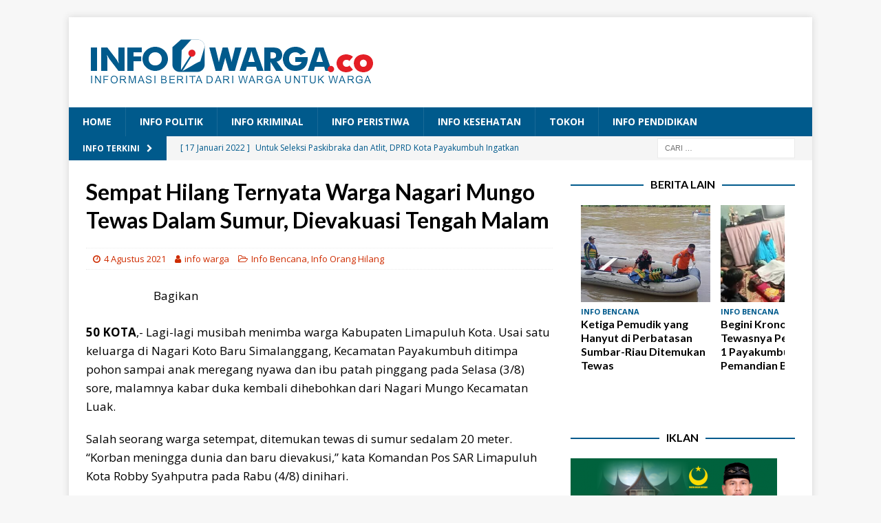

--- FILE ---
content_type: text/html; charset=utf-8
request_url: https://infowarga.co/sempat-hilang-ternyata-warga-nagari-mungo-tewas-dalam-sumur-dievakuasi-tengah-malam/
body_size: 14169
content:
<!DOCTYPE html>
<html class="no-js mh-one-sb" lang="id-ID">
<head>
  <meta charset="utf-8">
  <meta name="viewport" content="width=device-width, initial-scale=1.0">
  <link rel="profile" href="https://gmpg.org/xfn/11">
  <title>Sempat Hilang Ternyata Warga Nagari Mungo Tewas Dalam Sumur, Dievakuasi Tengah Malam – Info Warga</title>
  <style>
  #wpadminbar #wp-admin-bar-wsm_free_top_button .ab-icon:before {
        content: "\f239";
        color: #FF9800;
        top: 3px;
  }
  </style>
  <link rel="dns-prefetch" href="//static.addtoany.com">
  <link rel="dns-prefetch" href="//fonts.googleapis.com">
  <link rel="dns-prefetch" href="//s.w.org">
  
  <script type="text/javascript">
                        window._wpemojiSettings = {"baseUrl":"https:\/\/s.w.org\/images\/core\/emoji\/13.1.0\/72x72\/","ext":".png","svgUrl":"https:\/\/s.w.org\/images\/core\/emoji\/13.1.0\/svg\/","svgExt":".svg","source":{"concatemoji":"https:\/\/infowarga.co\/wp-includes\/js\/wp-emoji-release.min.js?ver=5.8.3"}};
                        !function(e,a,t){var n,r,o,i=a.createElement("canvas"),p=i.getContext&&i.getContext("2d");function s(e,t){var a=String.fromCharCode;p.clearRect(0,0,i.width,i.height),p.fillText(a.apply(this,e),0,0);e=i.toDataURL();return p.clearRect(0,0,i.width,i.height),p.fillText(a.apply(this,t),0,0),e===i.toDataURL()}function c(e){var t=a.createElement("script");t.src=e,t.defer=t.type="text/javascript",a.getElementsByTagName("head")[0].appendChild(t)}for(o=Array("flag","emoji"),t.supports={everything:!0,everythingExceptFlag:!0},r=0;r<o.length;r++)t.supports[o[r]]=function(e){if(!p||!p.fillText)return!1;switch(p.textBaseline="top",p.font="600 32px Arial",e){case"flag":return s([127987,65039,8205,9895,65039],[127987,65039,8203,9895,65039])?!1:!s([55356,56826,55356,56819],[55356,56826,8203,55356,56819])&&!s([55356,57332,56128,56423,56128,56418,56128,56421,56128,56430,56128,56423,56128,56447],[55356,57332,8203,56128,56423,8203,56128,56418,8203,56128,56421,8203,56128,56430,8203,56128,56423,8203,56128,56447]);case"emoji":return!s([10084,65039,8205,55357,56613],[10084,65039,8203,55357,56613])}return!1}(o[r]),t.supports.everything=t.supports.everything&&t.supports[o[r]],"flag"!==o[r]&&(t.supports.everythingExceptFlag=t.supports.everythingExceptFlag&&t.supports[o[r]]);t.supports.everythingExceptFlag=t.supports.everythingExceptFlag&&!t.supports.flag,t.DOMReady=!1,t.readyCallback=function(){t.DOMReady=!0},t.supports.everything||(n=function(){t.readyCallback()},a.addEventListener?(a.addEventListener("DOMContentLoaded",n,!1),e.addEventListener("load",n,!1)):(e.attachEvent("onload",n),a.attachEvent("onreadystatechange",function(){"complete"===a.readyState&&t.readyCallback()})),(n=t.source||{}).concatemoji?c(n.concatemoji):n.wpemoji&&n.twemoji&&(c(n.twemoji),c(n.wpemoji)))}(window,document,window._wpemojiSettings);
  </script>
  <style type="text/css">
  img.wp-smiley,
  img.emoji {
        display: inline !important;
        border: none !important;
        box-shadow: none !important;
        height: 1em !important;
        width: 1em !important;
        margin: 0 .07em !important;
        vertical-align: -0.1em !important;
        background: none !important;
        padding: 0 !important;
  }
  </style>
  <link rel="stylesheet" id="wp-block-library-css" href="/wp-includes/css/dist/block-library/style.min.css?ver=5.8.3" type="text/css" media="all">
  <link rel="stylesheet" id="quads-style-css-css" href="/wp-content/plugins/quick-adsense-reloaded/includes/gutenberg/dist/blocks.style.build.css?ver=2.0.39" type="text/css" media="all">
  <link rel="stylesheet" id="wsm-style-css" href="/wp-content/plugins/wp-stats-manager/css/style.css?ver=1.2" type="text/css" media="all">
  <link rel="stylesheet" id="ppress-frontend-css" href="/wp-content/plugins/wp-user-avatar/assets/css/frontend.min.css?ver=3.2.6" type="text/css" media="all">
  <link rel="stylesheet" id="ppress-flatpickr-css" href="/wp-content/plugins/wp-user-avatar/assets/flatpickr/flatpickr.min.css?ver=3.2.6" type="text/css" media="all">
  <link rel="stylesheet" id="ppress-select2-css" href="/wp-content/plugins/wp-user-avatar/assets/select2/select2.min.css?ver=5.8.3" type="text/css" media="all">
  <link rel="stylesheet" id="mh-magazine-css" href="/wp-content/themes/mh-magazine/style.css?ver=3.9.8" type="text/css" media="all">
  <link rel="stylesheet" id="mh-font-awesome-css" href="/wp-content/themes/mh-magazine/includes/font-awesome.min.css" type="text/css" media="all">
  <link rel="stylesheet" id="mh-google-fonts-css" href="https://fonts.googleapis.com/css?family=Open+Sans:300,400,400italic,600,700%7cLato:300,400,400italic,600,700" type="text/css" media="all">
  <link rel="stylesheet" id="addtoany-css" href="/wp-content/plugins/add-to-any/addtoany.min.css?ver=1.16" type="text/css" media="all">
  <style id="quads-styles-inline-css" type="text/css">

    .quads-location ins.adsbygoogle {
        background: transparent !important;
    }
    
    .quads-ad-label { font-size: 12px; text-align: center; color: #333;}
  </style>
  <script type="text/javascript" id="addtoany-core-js-before">
  window.a2a_config=window.a2a_config||{};a2a_config.callbacks=[];a2a_config.overlays=[];a2a_config.templates={};a2a_localize = {
        Share: "Share",
        Save: "Save",
        Subscribe: "Subscribe",
        Email: "Email",
        Bookmark: "Bookmark",
        ShowAll: "Show all",
        ShowLess: "Show less",
        FindServices: "Find service(s)",
        FindAnyServiceToAddTo: "Instantly find any service to add to",
        PoweredBy: "Powered by",
        ShareViaEmail: "Share via email",
        SubscribeViaEmail: "Subscribe via email",
        BookmarkInYourBrowser: "Bookmark in your browser",
        BookmarkInstructions: "Press Ctrl+D or \u2318+D to bookmark this page",
        AddToYourFavorites: "Add to your favorites",
        SendFromWebOrProgram: "Send from any email address or email program",
        EmailProgram: "Email program",
        More: "More…",
        ThanksForSharing: "Thanks for sharing!",
        ThanksForFollowing: "Thanks for following!"
  };
  </script>
  <script type="text/javascript" async src="https://static.addtoany.com/menu/page.js" id="addtoany-core-js"></script>
  <script type="text/javascript" src="/wp-includes/js/jquery/jquery.min.js?ver=3.6.0" id="jquery-core-js"></script>
  <script type="text/javascript" src="/wp-includes/js/jquery/jquery-migrate.min.js?ver=3.3.2" id="jquery-migrate-js"></script>
  <script type="text/javascript" async src="/wp-content/plugins/add-to-any/addtoany.min.js?ver=1.1" id="addtoany-jquery-js"></script>
  <script type="text/javascript" src="/wp-content/plugins/wp-user-avatar/assets/flatpickr/flatpickr.min.js?ver=5.8.3" id="ppress-flatpickr-js"></script>
  <script type="text/javascript" src="/wp-content/plugins/wp-user-avatar/assets/select2/select2.min.js?ver=5.8.3" id="ppress-select2-js"></script>
  <script type="text/javascript" src="/wp-content/themes/mh-magazine/js/scripts.js?ver=3.9.8" id="mh-scripts-js"></script>
  <link rel="image_src" href="/wp-content/uploads/2021/08/IMG_20210804_002055.jpg">
  <meta name="msapplication-TileImage" content="https://infowarga.co/wp-content/uploads/2021/08/IMG_20210804_002055.jpg">
  <meta property="og:image" content="https://infowarga.co/wp-content/uploads/2021/08/IMG_20210804_002055.jpg">
  <meta property="og:image:secure_url" content="https://infowarga.co/wp-content/uploads/2021/08/IMG_20210804_002055.jpg">
  <meta property="og:image:width" content="1073">
  <meta property="og:image:height" content="600">
  <meta property="og:image:alt" content="IMG_20210804_002055">
  <meta property="og:image:type" content="image/jpeg">
  <meta property="og:description" content='50 KOTA,- Lagi-lagi musibah menimba warga Kabupaten Limapuluh Kota. Usai satu keluarga di Nagari Koto Baru Simalanggang, Kecamatan Payakumbuh ditimpa pohon sampai anak meregang nyawa dan ibu patah pinggang pada Selasa (3/8) sore, malamnya kabar duka kembali dihebohkan dari Nagari Mungo Kecamatan Luak. Salah seorang warga setempat, ditemukan tewas di sumur sedalam 20 meter. "Korban...'>
  <meta property="og:type" content="article">
  <meta property="og:locale" content="id_ID">
  <meta property="og:site_name" content="Info Warga">
  <meta property="og:title" content="Sempat Hilang Ternyata Warga Nagari Mungo Tewas Dalam Sumur, Dievakuasi Tengah Malam">
  <meta property="og:url" content="https://infowarga.co/sempat-hilang-ternyata-warga-nagari-mungo-tewas-dalam-sumur-dievakuasi-tengah-malam/">
  <meta property="og:updated_time" content="2021-08-04T00:23:27+07:00">
  <meta property="article:tag" content="Basarnas">
  <meta property="article:tag" content="Luak">
  <meta property="article:tag" content="Mungo">
  <meta property="article:tag" content="Sar">
  <meta property="article:published_time" content="2021-08-03T17:22:41+00:00">
  <meta property="article:modified_time" content="2021-08-03T17:23:27+00:00">
  <meta property="article:author" content="https://infowarga.co/author/infowarga-co/">
  <meta property="article:section" content="Info Bencana">
  <meta property="article:section" content="Info Orang Hilang">
  <meta property="twitter:partner" content="ogwp">
  <meta property="twitter:card" content="summary_large_image">
  <meta property="twitter:image" content="https://infowarga.co/wp-content/uploads/2021/08/IMG_20210804_002055.jpg">
  <meta property="twitter:title" content="Sempat Hilang Ternyata Warga Nagari Mungo Tewas Dalam Sumur, Dievakuasi Tengah Malam">
  <meta property="twitter:description" content="50 KOTA,- Lagi-lagi musibah menimba warga Kabupaten Limapuluh Kota. Usai satu keluarga di Nagari Koto Baru Simalanggang, Kecamatan Payakumbuh ditimpa pohon sampai anak meregang nyawa dan ibu patah pinggang pada Selasa (3/8) sore, malamnya kabar duka kembali dihebohkan dari Nagari Mungo Kecamatan...">
  <meta property="twitter:url" content="https://infowarga.co/sempat-hilang-ternyata-warga-nagari-mungo-tewas-dalam-sumur-dievakuasi-tengah-malam/">
  <meta itemprop="image" content="https://infowarga.co/wp-content/uploads/2021/08/IMG_20210804_002055.jpg">
  <meta itemprop="name" content="Sempat Hilang Ternyata Warga Nagari Mungo Tewas Dalam Sumur, Dievakuasi Tengah Malam">
  <meta itemprop="headline" content="Sempat Hilang Ternyata Warga Nagari Mungo Tewas Dalam Sumur, Dievakuasi Tengah Malam">
  <meta itemprop="description" content='50 KOTA,- Lagi-lagi musibah menimba warga Kabupaten Limapuluh Kota. Usai satu keluarga di Nagari Koto Baru Simalanggang, Kecamatan Payakumbuh ditimpa pohon sampai anak meregang nyawa dan ibu patah pinggang pada Selasa (3/8) sore, malamnya kabar duka kembali dihebohkan dari Nagari Mungo Kecamatan Luak. Salah seorang warga setempat, ditemukan tewas di sumur sedalam 20 meter. "Korban...'>
  <meta itemprop="datePublished" content="2021-08-03">
  <meta itemprop="dateModified" content="2021-08-03T17:23:27+00:00">
  <meta itemprop="author" content="info warga">
  <meta property="profile:first_name" content="info">
  <meta property="profile:last_name" content="warga">
  <meta property="profile:username" content="info warga">
  
  
  
  
  <link rel="canonical" href="/sempat-hilang-ternyata-warga-nagari-mungo-tewas-dalam-sumur-dievakuasi-tengah-malam/">
  
  
  
  <meta name="facebook-domain-verification" content="0j68o33fjb7isduoy2z5j6mqjmi4e4">
  <meta property="og:title" content="Sempat Hilang Ternyata Warga Nagari Mungo Tewas Dalam Sumur, Dievakuasi Tengah Malam">
  <meta property="og:locale" content="id_ID">
  <meta property="og:type" content="article">
  <meta property="og:image" content="https://infowarga.co/wp-content/uploads/2021/08/IMG_20210804_002055.jpg">
  <meta property="og:image:width" content="1073">
  <meta property="og:image:height" content="600">
  <meta property="og:url" content="https://infowarga.co/sempat-hilang-ternyata-warga-nagari-mungo-tewas-dalam-sumur-dievakuasi-tengah-malam/">
  <meta property="og:site_name" content="Info Warga">
  <meta property="og:description" content="Bagikan 50 KOTA,- Lagi-lagi musibah menimba warga Kabupaten Limapuluh Kota. Usai satu keluarga di Nagari Koto Baru Simalanggang, Kecamatan Payakumbuh ditimpa pohon sampai anak meregang nyawa dan ibu patah pinggang pada Selasa (3/8) sore, malamnya …">
  <meta name="propeller" content="4475f7dfbf5f8a2ec4ad4a3fa3d514ce">
  <script type="text/javascript">
          var _wsm = _wsm || [];
           _wsm.push(['trackPageView']);
           _wsm.push(['enableLinkTracking']);
           _wsm.push(['enableHeartBeatTimer']);
          (function() {
            var u="https://infowarga.co/wp-content/plugins/wp-stats-manager/";
            _wsm.push(['setUrlReferrer', ""]);
            _wsm.push(['setTrackerUrl',"https://infowarga.co/?wmcAction=wmcTrack"]);
            _wsm.push(['setSiteId', "1"]);
            _wsm.push(['setPageId', "2920"]);
            _wsm.push(['setWpUserId', "0"]);           
            var d=document, g=d.createElement('script'), s=d.getElementsByTagName('script')[0];
            g.type='text/javascript'; g.async=true; g.defer=true; g.src=u+'js/wsm_new.js'; s.parentNode.insertBefore(g,s);
          })();
  </script>
  <script type="text/javascript">
  document.cookie = 'quads_browser_width='+screen.width;
  </script>
  <style type="text/css">
  .mh-navigation li:hover, .mh-navigation ul li:hover > ul, .mh-main-nav-wrap, .mh-main-nav, .mh-social-nav li a:hover, .entry-tags li, .mh-slider-caption, .mh-widget-layout8 .mh-widget-title .mh-footer-widget-title-inner, .mh-widget-col-1 .mh-slider-caption, .mh-widget-col-1 .mh-posts-lineup-caption, .mh-carousel-layout1, .mh-spotlight-widget, .mh-social-widget li a, .mh-author-bio-widget, .mh-footer-widget .mh-tab-comment-excerpt, .mh-nip-item:hover .mh-nip-overlay, .mh-widget .tagcloud a, .mh-footer-widget .tagcloud a, .mh-footer, .mh-copyright-wrap, input[type=submit]:hover, #infinite-handle span:hover { background: #005a8c; }
  .mh-extra-nav-bg { background: rgba(0, 90, 140, 0.2); }
  .mh-slider-caption, .mh-posts-stacked-title, .mh-posts-lineup-caption { background: #005a8c; background: rgba(0, 90, 140, 0.8); }
  @media screen and (max-width: 900px) { #mh-mobile .mh-slider-caption, #mh-mobile .mh-posts-lineup-caption { background: rgba(0, 90, 140, 1); } }
  .slicknav_menu, .slicknav_nav ul, #mh-mobile .mh-footer-widget .mh-posts-stacked-overlay { border-color: #005a8c; }
  .mh-copyright, .mh-copyright a { color: #fff; }
  .mh-widget-layout4 .mh-widget-title { background: #005a8c; background: rgba(0, 90, 140, 0.6); }
  .mh-preheader, .mh-wide-layout .mh-subheader, .mh-ticker-title, .mh-main-nav li:hover, .mh-footer-nav, .slicknav_menu, .slicknav_btn, .slicknav_nav .slicknav_item:hover, .slicknav_nav a:hover, .mh-back-to-top, .mh-subheading, .entry-tags .fa, .entry-tags li:hover, .mh-widget-layout2 .mh-widget-title, .mh-widget-layout4 .mh-widget-title-inner, .mh-widget-layout4 .mh-footer-widget-title, .mh-widget-layout5 .mh-widget-title-inner, .mh-widget-layout6 .mh-widget-title, #mh-mobile .flex-control-paging li a.flex-active, .mh-image-caption, .mh-carousel-layout1 .mh-carousel-caption, .mh-tab-button.active, .mh-tab-button.active:hover, .mh-footer-widget .mh-tab-button.active, .mh-social-widget li:hover a, .mh-footer-widget .mh-social-widget li a, .mh-footer-widget .mh-author-bio-widget, .tagcloud a:hover, .mh-widget .tagcloud a:hover, .mh-footer-widget .tagcloud a:hover, .mh-posts-stacked-item .mh-meta, .page-numbers:hover, .mh-loop-pagination .current, .mh-comments-pagination .current, .pagelink, a:hover .pagelink, input[type=submit], #infinite-handle span { background: #005a8c; }
  .mh-main-nav-wrap .slicknav_nav ul, blockquote, .mh-widget-layout1 .mh-widget-title, .mh-widget-layout3 .mh-widget-title, .mh-widget-layout5 .mh-widget-title, .mh-widget-layout8 .mh-widget-title:after, #mh-mobile .mh-slider-caption, .mh-carousel-layout1, .mh-spotlight-widget, .mh-author-bio-widget, .mh-author-bio-title, .mh-author-bio-image-frame, .mh-video-widget, .mh-tab-buttons, textarea:hover, input[type=text]:hover, input[type=email]:hover, input[type=tel]:hover, input[type=url]:hover { border-color: #005a8c; }
  .mh-header-tagline, .mh-dropcap, .mh-carousel-layout1 .flex-direction-nav a, .mh-carousel-layout2 .mh-carousel-caption, .mh-posts-digest-small-category, .mh-posts-lineup-more, .bypostauthor .fn:after, .mh-comment-list .comment-reply-link:before, #respond #cancel-comment-reply-link:before { color: #005a8c; }
  .mh-header-nav-bottom li a, .mh-social-nav-bottom .fa-mh-social, .mh-boxed-layout .mh-ticker-item-bottom a, .mh-header-date-bottom, .page-numbers, a .pagelink, .mh-widget-layout3 .mh-widget-title, .mh-widget-layout3 .mh-widget-title a, .mh-tabbed-widget, .mh-tabbed-widget a, .mh-posts-horizontal-title a { color: #005a8c; }
  .mh-meta, .mh-meta a, .mh-breadcrumb, .mh-breadcrumb a, .mh-comment-list .comment-meta, .mh-comment-list .comment-meta a, .mh-comment-list .comment-reply-link, .mh-user-data, .widget_rss .rss-date, .widget_rss cite { color: #ce2c00; }
  .entry-content a { color: #005a8c; }
  a:hover, .entry-content a:hover, #respond a:hover, #respond #cancel-comment-reply-link:hover, #respond .logged-in-as a:hover, .mh-comment-list .comment-meta a:hover, .mh-ping-list .mh-ping-item a:hover, .mh-meta a:hover, .mh-breadcrumb a:hover, .mh-tabbed-widget a:hover { color: #005a8c; }
  </style>
  <style type="text/css">
  .entry-content { font-size: 17px; font-size: 1.0625rem; }
  h1, h2, h3, h4, h5, h6, .mh-custom-posts-small-title { font-family: "Lato", sans-serif; }
  </style>
  <link rel="icon" href="/wp-content/uploads/2020/12/cropped-info-warga-icon-32x32.png" sizes="32x32">
  <link rel="icon" href="/wp-content/uploads/2020/12/cropped-info-warga-icon-192x192.png" sizes="192x192">
  <link rel="apple-touch-icon" href="/wp-content/uploads/2020/12/cropped-info-warga-icon-180x180.png">
  <meta name="msapplication-TileImage" content="https://infowarga.co/wp-content/uploads/2020/12/cropped-info-warga-icon-270x270.png">
  <meta name="propeller" content="4475f7dfbf5f8a2ec4ad4a3fa3d514ce">
  <script data-cfasync="false" type="text/javascript"></script>
  <script type="text/javascript">
    window._mNHandle = window._mNHandle || {};
    window._mNHandle.queue = window._mNHandle.queue || [];
    medianet_versionId = "3121199";
  </script>
</head>
<body data-rsssl="1" id="mh-mobile" class="post-template-default single single-post postid-2920 single-format-standard wp-custom-logo mh-boxed-layout mh-right-sb mh-loop-layout2 mh-widget-layout8" itemscope="itemscope" itemtype="https://schema.org/WebPage">
  <div id="586143276">
    <script type="text/javascript">
        try {
            window._mNHandle.queue.push(function (){
                window._mNDetails.loadTag("586143276", "300x250", "586143276");
            });
        }
        catch (error) {}
    </script>
  </div>
  <div class="mh-container mh-container-outer">
    <div class="mh-header-nav-mobile clearfix"></div>
    <header class="mh-header" itemscope="itemscope" itemtype="https://schema.org/WPHeader">
      <div class="mh-container mh-container-inner clearfix">
        <div class="mh-custom-header clearfix">
          <div class="mh-header-columns mh-row clearfix">
            <div class="mh-col-1-1 mh-site-identity">
              <div class="mh-site-logo" role="banner" itemscope="itemscope" itemtype="https://schema.org/Brand">
                <a href="/" class="custom-logo-link" rel="home"><img width="430" height="91" src="/wp-content/uploads/2020/12/cropped-info-warga-logo-2-5.png" class="custom-logo" alt="Info Warga" srcset="/wp-content/uploads/2020/12/cropped-info-warga-logo-2-5.png 430w, /wp-content/uploads/2020/12/cropped-info-warga-logo-2-5-300x63.png 300w" sizes="(max-width: 430px) 100vw, 430px"></a>
              </div>
            </div>
          </div>
        </div>
      </div>
      <div class="mh-main-nav-wrap">
        <nav class="mh-navigation mh-main-nav mh-container mh-container-inner clearfix" itemscope="itemscope" itemtype="https://schema.org/SiteNavigationElement">
          <div class="menu-kategori-menu-container">
            <ul id="menu-kategori-menu" class="menu">
              <li id="menu-item-3742" class="menu-item menu-item-type-post_type menu-item-object-page menu-item-home menu-item-3742">
                <a href="/">Home</a>
              </li>
              <li id="menu-item-2129" class="menu-item menu-item-type-taxonomy menu-item-object-category menu-item-2129">
                <a href="/category/info-politik/">Info Politik</a>
              </li>
              <li id="menu-item-2130" class="menu-item menu-item-type-taxonomy menu-item-object-category menu-item-2130">
                <a href="/category/info-kriminal/">Info Kriminal</a>
              </li>
              <li id="menu-item-2132" class="menu-item menu-item-type-taxonomy menu-item-object-category current-post-ancestor current-menu-parent current-post-parent menu-item-2132">
                <a href="/category/serba-serbi/info-bencana/">Info Peristiwa</a>
              </li>
              <li id="menu-item-2133" class="menu-item menu-item-type-taxonomy menu-item-object-category menu-item-2133">
                <a href="/category/info-kesehatan/">Info Kesehatan</a>
              </li>
              <li id="menu-item-3744" class="menu-item menu-item-type-custom menu-item-object-custom menu-item-home menu-item-3744">
                <a href="/">Tokoh</a>
              </li>
              <li id="menu-item-2134" class="menu-item menu-item-type-taxonomy menu-item-object-category menu-item-2134">
                <a href="/category/info-pendidikan/">Info Pendidikan</a>
              </li>
            </ul>
          </div>
        </nav>
      </div>
    </header>
    <div class="mh-subheader">
      <div class="mh-container mh-container-inner mh-row clearfix">
        <div class="mh-header-bar-content mh-header-bar-bottom-left mh-col-2-3 clearfix">
          <div class="mh-header-ticker mh-header-ticker-bottom">
            <div class="mh-ticker-bottom">
              <div class="mh-ticker-title mh-ticker-title-bottom">
                Info Terkini<i class="fa fa-chevron-right"></i>
              </div>
              <div class="mh-ticker-content mh-ticker-content-bottom">
                <ul id="mh-ticker-loop-bottom">
                  <li class="mh-ticker-item mh-ticker-item-bottom">
                    <a href="/untuk-seleksi-paskibraka-dan-atlit-dprd-kota-payakumbuh-ingatkan-disparpora-jangan-pakai-orang-titipan/" title="Untuk Seleksi Paskibraka dan Atlit, DPRD Kota Payakumbuh Ingatkan Disparpora, Jangan Pakai Orang Titipan"><span class="mh-ticker-item-date mh-ticker-item-date-bottom">[ 17 Januari 2022 ]</span> <span class="mh-ticker-item-title mh-ticker-item-title-bottom">Untuk Seleksi Paskibraka dan Atlit, DPRD Kota Payakumbuh Ingatkan Disparpora, Jangan Pakai Orang Titipan</span> <span class="mh-ticker-item-cat mh-ticker-item-cat-bottom"><i class="fa fa-caret-right"></i> Info Politik</span></a>
                  </li>
                  <li class="mh-ticker-item mh-ticker-item-bottom">
                    <a href="/jenguk-jurnalis-yang-terbaring-sakit-irfendi-arbi-titikan-air-mata/" title="Jenguk Jurnalis yang Terbaring Sakit, Irfendi Arbi Titikan Air Mata"><span class="mh-ticker-item-date mh-ticker-item-date-bottom">[ 15 Januari 2022 ]</span> <span class="mh-ticker-item-title mh-ticker-item-title-bottom">Jenguk Jurnalis yang Terbaring Sakit, Irfendi Arbi Titikan Air Mata</span> <span class="mh-ticker-item-cat mh-ticker-item-cat-bottom"><i class="fa fa-caret-right"></i> Info Kesehatan</span></a>
                  </li>
                  <li class="mh-ticker-item mh-ticker-item-bottom">
                    <a href="/yendri-bodra-datuak-parmato-alam-sang-kandidat-walikota-bintang-dari-selatan/" title="Yendri Bodra Datuak Parmato Alam, Sang Kandidat Walikota, Bintang Dari Selatan"><span class="mh-ticker-item-date mh-ticker-item-date-bottom">[ 14 Januari 2022 ]</span> <span class="mh-ticker-item-title mh-ticker-item-title-bottom">Yendri Bodra Datuak Parmato Alam, Sang Kandidat Walikota, Bintang Dari Selatan</span> <span class="mh-ticker-item-cat mh-ticker-item-cat-bottom"><i class="fa fa-caret-right"></i> Info Politik</span></a>
                  </li>
                  <li class="mh-ticker-item mh-ticker-item-bottom">
                    <a href="/pencuri-warung-di-napar-ditangkap-warga-di-bulakan-balai-kandi-dan-akhirnya-diborgol-ke-kantor-polisi/" title="Pencuri Warung di Napar Ditangkap Massa di Bulakan Balai Kandi dan Akhirnya Diborgol ke Kantor Polisi"><span class="mh-ticker-item-date mh-ticker-item-date-bottom">[ 14 Januari 2022 ]</span> <span class="mh-ticker-item-title mh-ticker-item-title-bottom">Pencuri Warung di Napar Ditangkap Massa di Bulakan Balai Kandi dan Akhirnya Diborgol ke Kantor Polisi</span> <span class="mh-ticker-item-cat mh-ticker-item-cat-bottom"><i class="fa fa-caret-right"></i> Info Kriminal</span></a>
                  </li>
                  <li class="mh-ticker-item mh-ticker-item-bottom">
                    <a href="/meresahkan-sekitar-purwajaya-satpol-pp-50-kota-amankan-warga-kurang-waras/" title="Meresahkan Sekitar Purwajaya , Satpol PP 50 Kota Amankan Warga Kurang Waras"><span class="mh-ticker-item-date mh-ticker-item-date-bottom">[ 13 Januari 2022 ]</span> <span class="mh-ticker-item-title mh-ticker-item-title-bottom">Meresahkan Sekitar Purwajaya , Satpol PP 50 Kota Amankan Warga Kurang Waras</span> <span class="mh-ticker-item-cat mh-ticker-item-cat-bottom"><i class="fa fa-caret-right"></i> Info Kesehatan</span></a>
                  </li>
                </ul>
              </div>
            </div>
          </div>
        </div>
        <div class="mh-header-bar-content mh-header-bar-bottom-right mh-col-1-3 clearfix">
          <aside class="mh-header-search mh-header-search-bottom">
            <form role="search" method="get" class="search-form" action="https://infowarga.co/">
              <label><span class="screen-reader-text">Cari untuk:</span> <input type="search" class="search-field" placeholder="Cari …" value="" name="s"></label> <input type="submit" class="search-submit" value="Cari">
            </form>
          </aside>
        </div>
      </div>
    </div>
    <div class="mh-wrapper clearfix">
      <div class="mh-main clearfix">
        <div id="main-content" class="mh-content" role="main" itemprop="mainContentOfPage">
          <article id="post-2920" class="post-2920 post type-post status-publish format-standard has-post-thumbnail hentry category-info-bencana category-info-orang-hilang tag-basarnas tag-luak tag-mungo tag-sar">
            <header class="entry-header clearfix">
              <h1 class="entry-title">Sempat Hilang Ternyata Warga Nagari Mungo Tewas Dalam Sumur, Dievakuasi Tengah Malam</h1>
              <div class="mh-meta entry-meta">
                <span class="entry-meta-date updated"><i class="fa fa-clock-o"></i><a href="/2021/08/">4 Agustus 2021</a></span> <span class="entry-meta-author author vcard"><i class="fa fa-user"></i><a class="fn" href="/author/infowarga-co/">info warga</a></span> <span class="entry-meta-categories"><i class="fa fa-folder-open-o"></i><a href="/category/serba-serbi/info-bencana/" rel="category tag">Info Bencana</a>, <a href="/category/serba-serbi/info-orang-hilang/" rel="category tag">Info Orang Hilang</a></span>
              </div>
            </header>
            <div class="entry-content clearfix">
              <figure class="entry-thumbnail">
                
              </figure>
              <div class="addtoany_share_save_container addtoany_content addtoany_content_top">
                <div class="a2a_kit a2a_kit_size_36 addtoany_list" data-a2a-url="https://infowarga.co/sempat-hilang-ternyata-warga-nagari-mungo-tewas-dalam-sumur-dievakuasi-tengah-malam/" data-a2a-title="Sempat Hilang Ternyata Warga Nagari Mungo Tewas Dalam Sumur, Dievakuasi Tengah Malam">
                  <a class="a2a_button_facebook_like addtoany_special_service" data-layout="button" data-href="/sempat-hilang-ternyata-warga-nagari-mungo-tewas-dalam-sumur-dievakuasi-tengah-malam/"></a>Bagikan
                </div>
              </div>
              <p></p>
              <p><strong>50 KOTA</strong>,- Lagi-lagi musibah menimba warga Kabupaten Limapuluh Kota. Usai satu keluarga di Nagari Koto Baru Simalanggang, Kecamatan Payakumbuh ditimpa pohon sampai anak meregang nyawa dan ibu patah pinggang pada Selasa (3/8) sore, malamnya kabar duka kembali dihebohkan dari Nagari Mungo Kecamatan Luak.</p>
              <p>Salah seorang warga setempat, ditemukan tewas di sumur sedalam 20 meter. “Korban meningga dunia dan baru dievakusi,” kata Komandan Pos SAR Limapuluh Kota Robby Syahputra pada Rabu (4/8) dinihari.</p>
              <p>Korban tewas tersebut diketahui bernama Desmawati alias Side (45). Korban, ucap Robby awalnya sempat hilang oleh pihak keluarga. Bahkan, korban sudah dicari-cari tetapi tidak ditemukan.</p>
              <p>Menjelang tengah malam, salah seorang anggota keluarga korban melihat wanita 45 tahun tersebut sudah terbujur kaku didalam sumur.</p>
              <p>“Setelah mendapatkan laporan, kami langsung bergerak untuk evakuasi korban. Sekitar pukul 23.30 Wib, korban berhasil dikeluarkan dari dalam sumur,” katanya lagi. (<strong>TIM</strong>)</p>
              <div class="addtoany_share_save_container addtoany_content addtoany_content_bottom">
                <div class="a2a_kit a2a_kit_size_36 addtoany_list" data-a2a-url="https://infowarga.co/sempat-hilang-ternyata-warga-nagari-mungo-tewas-dalam-sumur-dievakuasi-tengah-malam/" data-a2a-title="Sempat Hilang Ternyata Warga Nagari Mungo Tewas Dalam Sumur, Dievakuasi Tengah Malam">
                  <a class="a2a_button_facebook_like addtoany_special_service" data-layout="button" data-href="/sempat-hilang-ternyata-warga-nagari-mungo-tewas-dalam-sumur-dievakuasi-tengah-malam/"></a>Bagikan
                </div>
              </div>
            </div>
            <div class="entry-tags clearfix">
              <i class="fa fa-tag"></i>
              <ul>
                <li>
                  <a href="/tag/basarnas/" rel="tag">Basarnas</a>
                </li>
                <li>
                  <a href="/tag/luak/" rel="tag">Luak</a>
                </li>
                <li>
                  <a href="/tag/mungo/" rel="tag">Mungo</a>
                </li>
                <li>
                  <a href="/tag/sar/" rel="tag">Sar</a>
                </li>
              </ul>
            </div>
          </article>
          <section class="mh-related-content">
            <h3 class="mh-widget-title mh-related-content-title"><span class="mh-widget-title-inner">Artikel Sejenis</span></h3>
            <div class="mh-related-wrap mh-row clearfix">
              <div class="mh-col-1-3 mh-posts-grid-col clearfix">
                <article class="post-2200 format-standard mh-posts-grid-item clearfix">
                  <figure class="mh-posts-grid-thumb">
                    <a class="mh-thumb-icon mh-thumb-icon-small-mobile" href="/empat-wisatawan-yang-masih-satu-keluarga-tewas-di-dermaga-wisata-telaga-danau-kandi/" title="Empat Wisatawan yang Masih Satu Keluarga, Tewas di Dermaga Wisata Telaga Danau Kandi"><img width="326" height="245" src="/wp-content/uploads/2021/05/dua-korban-hanyut-di-sungai-cisadane-ditemukan-326x245.jpg" class="attachment-mh-magazine-medium size-mh-magazine-medium wp-post-image" alt="" loading="lazy" srcset="/wp-content/uploads/2021/05/dua-korban-hanyut-di-sungai-cisadane-ditemukan-326x245.jpg 326w, /wp-content/uploads/2021/05/dua-korban-hanyut-di-sungai-cisadane-ditemukan-80x60.jpg 80w" sizes="(max-width: 326px) 100vw, 326px"></a>
                    <div class="mh-image-caption mh-posts-grid-caption">
                      Info Bencana
                    </div>
                  </figure>
                  <h3 class="entry-title mh-posts-grid-title"><a href="/empat-wisatawan-yang-masih-satu-keluarga-tewas-di-dermaga-wisata-telaga-danau-kandi/" title="Empat Wisatawan yang Masih Satu Keluarga, Tewas di Dermaga Wisata Telaga Danau Kandi" rel="bookmark">Empat Wisatawan yang Masih Satu Keluarga, Tewas di Dermaga Wisata Telaga Danau Kandi</a></h3>
                  <div class="mh-meta entry-meta">
                    <span class="entry-meta-date updated"><i class="fa fa-clock-o"></i><a href="/2021/05/">27 Mei 2021</a></span> <span class="entry-meta-author author vcard"><i class="fa fa-user"></i><a class="fn" href="/author/infowarga-co/">info warga</a></span> <span class="entry-meta-categories"><i class="fa fa-folder-open-o"></i><a href="/category/serba-serbi/info-bencana/" rel="category tag">Info Bencana</a>, <a href="/category/serba-serbi/info-kecelakaan/" rel="category tag">Info Kecelakaan</a>, <a href="/category/serba-serbi/info-orang-hilang/" rel="category tag">Info Orang Hilang</a></span>
                  </div>
                  <div class="mh-posts-grid-excerpt clearfix">
                    <div class="mh-excerpt">
                      <p>SAWAHLUNTO,- Menyedihkan, begitulah peristiwa tragis yang menimpa satu keluarga asal Kelurahan Lubang Panjang, Kota Sawahlunto pada Rabu (26/5) sore. Sebanyak empat orang anggota keluarga tersebut harus meregang nyawa ketika sedang melakukan kunjungan wisata Camping Ground <a class="mh-excerpt-more" href="/empat-wisatawan-yang-masih-satu-keluarga-tewas-di-dermaga-wisata-telaga-danau-kandi/" title="Empat Wisatawan yang Masih Satu Keluarga, Tewas di Dermaga Wisata Telaga Danau Kandi">[…]</a></p>
                    </div>
                  </div>
                </article>
              </div>
              <div class="mh-col-1-3 mh-posts-grid-col clearfix">
                <article class="post-2849 format-standard mh-posts-grid-item clearfix">
                  <figure class="mh-posts-grid-thumb">
                    <a class="mh-thumb-icon mh-thumb-icon-small-mobile" href="/berselang-beberapa-hari-lagi-lagi-ada-warga-yang-hilang-di-kecamatan-mungka/" title="Berselang Beberapa Hari, Lagi-Lagi Ada Warga yang Hilang di Kecamatan Mungka"></a>
                    <div class="mh-image-caption mh-posts-grid-caption">
                      Info Bencana
                    </div>
                  </figure>
                  <h3 class="entry-title mh-posts-grid-title"><a href="/berselang-beberapa-hari-lagi-lagi-ada-warga-yang-hilang-di-kecamatan-mungka/" title="Berselang Beberapa Hari, Lagi-Lagi Ada Warga yang Hilang di Kecamatan Mungka" rel="bookmark">Berselang Beberapa Hari, Lagi-Lagi Ada Warga yang Hilang di Kecamatan Mungka</a></h3>
                  <div class="mh-meta entry-meta">
                    <span class="entry-meta-date updated"><i class="fa fa-clock-o"></i><a href="/2021/07/">18 Juli 2021</a></span> <span class="entry-meta-author author vcard"><i class="fa fa-user"></i><a class="fn" href="/author/infowarga-co/">info warga</a></span> <span class="entry-meta-categories"><i class="fa fa-folder-open-o"></i><a href="/category/serba-serbi/info-bencana/" rel="category tag">Info Bencana</a>, <a href="/category/info-hukum/" rel="category tag">Info Hukum</a>, <a href="/category/serba-serbi/info-orang-hilang/" rel="category tag">Info Orang Hilang</a></span>
                  </div>
                  <div class="mh-posts-grid-excerpt clearfix">
                    <div class="mh-excerpt">
                      <p>50 KOTA,- Beberapa pekan lalu, ada tiga orang warga Nagari Simpang Kapuak, Kecamatan Mungka sempat tersesat dihutan kawasan setempat hingga 24 jam. Dengan adanya bantuan dari anggota Basarnas, Pos SAR Limapuluh Kota, keesokan harinya pencari <a class="mh-excerpt-more" href="/berselang-beberapa-hari-lagi-lagi-ada-warga-yang-hilang-di-kecamatan-mungka/" title="Berselang Beberapa Hari, Lagi-Lagi Ada Warga yang Hilang di Kecamatan Mungka">[…]</a></p>
                    </div>
                  </div>
                </article>
              </div>
              <div class="mh-col-1-3 mh-posts-grid-col clearfix">
                <article class="post-2062 format-standard mh-posts-grid-item clearfix">
                  <figure class="mh-posts-grid-thumb">
                    <a class="mh-thumb-icon mh-thumb-icon-small-mobile" href="/begini-perkembangan-terbaru-pencarian-3-pemudik-yang-hanyut-di-perbatasan-sumbar-riau-kawasan-kapur-ix/" title="Begini Perkembangan Terbaru Pencarian 3 Pemudik yang Hanyut di Perbatasan Sumbar-Riau Kawasan Kapur IX"><img width="326" height="245" src="/wp-content/uploads/2021/05/IMG20210512173256-326x245.jpg" class="attachment-mh-magazine-medium size-mh-magazine-medium wp-post-image" alt="" loading="lazy" srcset="/wp-content/uploads/2021/05/IMG20210512173256-326x245.jpg 326w, /wp-content/uploads/2021/05/IMG20210512173256-300x225.jpg 300w, /wp-content/uploads/2021/05/IMG20210512173256-1024x768.jpg 1024w, /wp-content/uploads/2021/05/IMG20210512173256-768x576.jpg 768w, /wp-content/uploads/2021/05/IMG20210512173256-1536x1152.jpg 1536w, /wp-content/uploads/2021/05/IMG20210512173256-2048x1536.jpg 2048w, /wp-content/uploads/2021/05/IMG20210512173256-678x509.jpg 678w, /wp-content/uploads/2021/05/IMG20210512173256-80x60.jpg 80w" sizes="(max-width: 326px) 100vw, 326px"></a>
                    <div class="mh-image-caption mh-posts-grid-caption">
                      Info Bencana
                    </div>
                  </figure>
                  <h3 class="entry-title mh-posts-grid-title"><a href="/begini-perkembangan-terbaru-pencarian-3-pemudik-yang-hanyut-di-perbatasan-sumbar-riau-kawasan-kapur-ix/" title="Begini Perkembangan Terbaru Pencarian 3 Pemudik yang Hanyut di Perbatasan Sumbar-Riau Kawasan Kapur IX" rel="bookmark">Begini Perkembangan Terbaru Pencarian 3 Pemudik yang Hanyut di Perbatasan Sumbar-Riau Kawasan Kapur IX</a></h3>
                  <div class="mh-meta entry-meta">
                    <span class="entry-meta-date updated"><i class="fa fa-clock-o"></i><a href="/2021/05/">13 Mei 2021</a></span> <span class="entry-meta-author author vcard"><i class="fa fa-user"></i><a class="fn" href="/author/infowarga-co/">info warga</a></span> <span class="entry-meta-categories"><i class="fa fa-folder-open-o"></i><a href="/category/serba-serbi/info-bencana/" rel="category tag">Info Bencana</a>, <a href="/category/serba-serbi/info-kecelakaan/" rel="category tag">Info Kecelakaan</a>, <a href="/category/serba-serbi/info-orang-hilang/" rel="category tag">Info Orang Hilang</a></span>
                  </div>
                  <div class="mh-posts-grid-excerpt clearfix">
                    <div class="mh-excerpt">
                      <p>50 KOTA,- Pencarian tiga perantau yang hanyut dan hilang ketika hendak pulang kampung ke Sumbar, tidak hanya melibatkan tim Pos SAR 50 Kota saja. Melainkan melibatkan banyak tim. Seperti dari TNI/Polri, BPBD, petugas kesehatan, Damkar, <a class="mh-excerpt-more" href="/begini-perkembangan-terbaru-pencarian-3-pemudik-yang-hanyut-di-perbatasan-sumbar-riau-kawasan-kapur-ix/" title="Begini Perkembangan Terbaru Pencarian 3 Pemudik yang Hanyut di Perbatasan Sumbar-Riau Kawasan Kapur IX">[…]</a></p>
                    </div>
                  </div>
                </article>
              </div>
            </div>
          </section>
        </div>
        <aside class="mh-widget-col-1 mh-sidebar" itemscope="itemscope" itemtype="https://schema.org/WPSideBar">
          <div id="mh_magazine_carousel-7" class="mh-widget mh_magazine_carousel">
            <h4 class="mh-widget-title"><span class="mh-widget-title-inner">BERITA LAIN</span></h4>
            <div class="flexslider mh-carousel-widget mh-carousel-layout2">
              <ul class="slides">
                <li class="mh-carousel-item post-2083 post type-post status-publish format-standard has-post-thumbnail category-info-bencana category-info-kecelakaan category-info-orang-hilang category-serba-serbi tag-basarnas tag-kapur-ix tag-pencarian-orang-hilang tag-sar">
                  <figure class="mh-carousel-thumb">
                    <a class="mh-thumb-icon" href="/ketiga-pemudik-yang-hanyut-di-perbatasan-sumbar-riau-ditemukan-tewas/" title="Ketiga Pemudik yang Hanyut di Perbatasan Sumbar-Riau Ditemukan Tewas"><img width="326" height="245" src="/wp-content/uploads/2021/05/IMG_20210514_121847-326x245.jpg" class="attachment-mh-magazine-medium size-mh-magazine-medium wp-post-image" alt="" loading="lazy" srcset="/wp-content/uploads/2021/05/IMG_20210514_121847-326x245.jpg 326w, /wp-content/uploads/2021/05/IMG_20210514_121847-678x509.jpg 678w, /wp-content/uploads/2021/05/IMG_20210514_121847-80x60.jpg 80w" sizes="(max-width: 326px) 100vw, 326px"></a>
                  </figure>
                  <div class="mh-carousel-caption">
                    Info Bencana
                  </div>
                  <h3 class="mh-carousel-title"><a href="/ketiga-pemudik-yang-hanyut-di-perbatasan-sumbar-riau-ditemukan-tewas/" title="Ketiga Pemudik yang Hanyut di Perbatasan Sumbar-Riau Ditemukan Tewas">Ketiga Pemudik yang Hanyut di Perbatasan Sumbar-Riau Ditemukan Tewas</a></h3>
                </li>
                <li class="mh-carousel-item post-2218 post type-post status-publish format-standard has-post-thumbnail category-info-bencana category-info-kecelakaan tag-batang-tabik tag-bocah tag-luak tag-tenggelam">
                  <figure class="mh-carousel-thumb">
                    <a class="mh-thumb-icon" href="/begini-kronologis-tewasnya-pelajar-smpn-1-payakumbuh-di-pemandian-batang-tabik/" title="Begini Kronologis Tewasnya Pelajar SMPN 1 Payakumbuh di Pemandian Batang Tabik"><img width="326" height="245" src="/wp-content/uploads/2021/05/IMG_20210528_205202-326x245.jpg" class="attachment-mh-magazine-medium size-mh-magazine-medium wp-post-image" alt="" loading="lazy" srcset="/wp-content/uploads/2021/05/IMG_20210528_205202-326x245.jpg 326w, /wp-content/uploads/2021/05/IMG_20210528_205202-80x60.jpg 80w" sizes="(max-width: 326px) 100vw, 326px"></a>
                  </figure>
                  <div class="mh-carousel-caption">
                    Info Bencana
                  </div>
                  <h3 class="mh-carousel-title"><a href="/begini-kronologis-tewasnya-pelajar-smpn-1-payakumbuh-di-pemandian-batang-tabik/" title="Begini Kronologis Tewasnya Pelajar SMPN 1 Payakumbuh di Pemandian Batang Tabik">Begini Kronologis Tewasnya Pelajar SMPN 1 Payakumbuh di Pemandian Batang Tabik</a></h3>
                </li>
                <li class="mh-carousel-item post-1649 post type-post status-publish format-standard has-post-thumbnail category-info-hukum category-info-kecelakaan category-info-kriminal tag-kecelakaan tag-sitinjau-lauik">
                  <figure class="mh-carousel-thumb">
                    <a class="mh-thumb-icon" href="/sumbar-berduka-dua-kecelakaan-hebat-terjadi-hampir-waktu-bersamaan-ada-korban-tewas-hingga-mobil-masuk-jurang/" title="Sumbar Berduka, Dua Kecelakaan Hebat Terjadi Hampir Waktu Bersamaan , Ada Korban Tewas Hingga Mobil Masuk Jurang"><img width="326" height="245" src="/wp-content/uploads/2021/04/WhatsApp-Image-2021-04-15-at-16.59.32-326x245.jpeg" class="attachment-mh-magazine-medium size-mh-magazine-medium wp-post-image" alt="" loading="lazy" srcset="/wp-content/uploads/2021/04/WhatsApp-Image-2021-04-15-at-16.59.32-326x245.jpeg 326w, /wp-content/uploads/2021/04/WhatsApp-Image-2021-04-15-at-16.59.32-678x509.jpeg 678w, /wp-content/uploads/2021/04/WhatsApp-Image-2021-04-15-at-16.59.32-80x60.jpeg 80w" sizes="(max-width: 326px) 100vw, 326px"></a>
                  </figure>
                  <div class="mh-carousel-caption">
                    Info Hukum
                  </div>
                  <h3 class="mh-carousel-title"><a href="/sumbar-berduka-dua-kecelakaan-hebat-terjadi-hampir-waktu-bersamaan-ada-korban-tewas-hingga-mobil-masuk-jurang/" title="Sumbar Berduka, Dua Kecelakaan Hebat Terjadi Hampir Waktu Bersamaan , Ada Korban Tewas Hingga Mobil Masuk Jurang">Sumbar Berduka, Dua Kecelakaan Hebat Terjadi Hampir Waktu Bersamaan , Ada Korban Tewas Hingga Mobil Masuk Jurang</a></h3>
                </li>
                <li class="mh-carousel-item post-2312 post type-post status-publish format-standard has-post-thumbnail category-info-hukum category-info-kecelakaan category-info-kriminal tag-gantung-diri tag-jawa-timur">
                  <figure class="mh-carousel-thumb">
                    <a class="mh-thumb-icon" href="/minggu-sore-remaja-baru-lulus-sekolah-nekad-gantung-diri/" title="Minggu Sore, Remaja Baru Lulus Sekolah Nekad Gantung Diri"><img width="326" height="245" src="/wp-content/uploads/2021/05/9410941-ilustrasi-gantung-diri-326x245.jpg" class="attachment-mh-magazine-medium size-mh-magazine-medium wp-post-image" alt="" loading="lazy" srcset="/wp-content/uploads/2021/05/9410941-ilustrasi-gantung-diri-326x245.jpg 326w, /wp-content/uploads/2021/05/9410941-ilustrasi-gantung-diri-80x60.jpg 80w" sizes="(max-width: 326px) 100vw, 326px"></a>
                  </figure>
                  <div class="mh-carousel-caption">
                    Info Hukum
                  </div>
                  <h3 class="mh-carousel-title"><a href="/minggu-sore-remaja-baru-lulus-sekolah-nekad-gantung-diri/" title="Minggu Sore, Remaja Baru Lulus Sekolah Nekad Gantung Diri">Minggu Sore, Remaja Baru Lulus Sekolah Nekad Gantung Diri</a></h3>
                </li>
                <li class="mh-carousel-item post-2059 post type-post status-publish format-standard has-post-thumbnail category-info-bencana category-info-kecelakaan category-info-orang-hilang tag-basarnas tag-kapur-ix tag-pencarian-orang-hilang tag-pos-sar tag-sar">
                  <figure class="mh-carousel-thumb">
                    <a class="mh-thumb-icon" href="/mengharukan-petugas-pos-sar-50-kota-berlebaran-dengan-menelusuri-sungai-mencari-3-pemudik-dari-riau-ke-sumbar-yang-hilang/" title="Mengharukan, Petugas Pos SAR 50 Kota Berlebaran dengan Menelusuri Sungai Mencari 3 Pemudik dari Riau ke Sumbar yang Hilang"><img width="326" height="245" src="/wp-content/uploads/2021/05/IMG-20210513-WA0008-326x245.jpg" class="attachment-mh-magazine-medium size-mh-magazine-medium wp-post-image" alt="" loading="lazy" srcset="/wp-content/uploads/2021/05/IMG-20210513-WA0008-326x245.jpg 326w, /wp-content/uploads/2021/05/IMG-20210513-WA0008-300x225.jpg 300w, /wp-content/uploads/2021/05/IMG-20210513-WA0008-1024x768.jpg 1024w, /wp-content/uploads/2021/05/IMG-20210513-WA0008-768x576.jpg 768w, /wp-content/uploads/2021/05/IMG-20210513-WA0008-678x509.jpg 678w, /wp-content/uploads/2021/05/IMG-20210513-WA0008-80x60.jpg 80w, /wp-content/uploads/2021/05/IMG-20210513-WA0008.jpg 1040w" sizes="(max-width: 326px) 100vw, 326px"></a>
                  </figure>
                  <div class="mh-carousel-caption">
                    Info Bencana
                  </div>
                  <h3 class="mh-carousel-title"><a href="/mengharukan-petugas-pos-sar-50-kota-berlebaran-dengan-menelusuri-sungai-mencari-3-pemudik-dari-riau-ke-sumbar-yang-hilang/" title="Mengharukan, Petugas Pos SAR 50 Kota Berlebaran dengan Menelusuri Sungai Mencari 3 Pemudik dari Riau ke Sumbar yang Hilang">Mengharukan, Petugas Pos SAR 50 Kota Berlebaran dengan Menelusuri Sungai Mencari 3 Pemudik dari Riau ke Sumbar yang Hilang</a></h3>
                </li>
                <li class="mh-carousel-item post-1658 post type-post status-publish format-standard has-post-thumbnail category-info-hukum category-info-kecelakaan category-info-kriminal tag-kecelakaan tag-korban-tewas tag-sitinjau-lauik tag-tanah-datar">
                  <figure class="mh-carousel-thumb">
                    <a class="mh-thumb-icon" href="/innalillah-perkembangan-kecelakaan-di-tanah-datar-dan-sitinjau-lauik-korban-tewas-bertambah/" title="Innalillah, Perkembangan Kecelakaan di Tanah Datar dan Sitinjau Lauik Korban Tewas Bertambah"><img width="326" height="245" src="/wp-content/uploads/2021/04/WhatsApp-Image-2021-04-15-at-15.19.21-326x245.jpeg" class="attachment-mh-magazine-medium size-mh-magazine-medium wp-post-image" alt="" loading="lazy" srcset="/wp-content/uploads/2021/04/WhatsApp-Image-2021-04-15-at-15.19.21-326x245.jpeg 326w, /wp-content/uploads/2021/04/WhatsApp-Image-2021-04-15-at-15.19.21-678x509.jpeg 678w, /wp-content/uploads/2021/04/WhatsApp-Image-2021-04-15-at-15.19.21-80x60.jpeg 80w" sizes="(max-width: 326px) 100vw, 326px"></a>
                  </figure>
                  <div class="mh-carousel-caption">
                    Info Hukum
                  </div>
                  <h3 class="mh-carousel-title"><a href="/innalillah-perkembangan-kecelakaan-di-tanah-datar-dan-sitinjau-lauik-korban-tewas-bertambah/" title="Innalillah, Perkembangan Kecelakaan di Tanah Datar dan Sitinjau Lauik Korban Tewas Bertambah">Innalillah, Perkembangan Kecelakaan di Tanah Datar dan Sitinjau Lauik Korban Tewas Bertambah</a></h3>
                </li>
                <li class="mh-carousel-item post-1747 post type-post status-publish format-standard has-post-thumbnail category-info-kecelakaan tag-ciamis tag-jawa-barat tag-kepala-desa tag-tabrak-lari">
                  <figure class="mh-carousel-thumb">
                    <a class="mh-thumb-icon" href="/diduga-tabrak-lari-wartawan-senior-sekaligus-kepala-desa-akhirnya-meninggal/" title="Diduga Tabrak Lari, Wartawan Senior Sekaligus Kepala Desa Akhirnya Meninggal"><img width="326" height="245" src="/wp-content/uploads/2021/04/Screenshot_2021-04-22-09-57-54-34-326x245.jpg" class="attachment-mh-magazine-medium size-mh-magazine-medium wp-post-image" alt="" loading="lazy" srcset="/wp-content/uploads/2021/04/Screenshot_2021-04-22-09-57-54-34-326x245.jpg 326w, /wp-content/uploads/2021/04/Screenshot_2021-04-22-09-57-54-34-678x509.jpg 678w, /wp-content/uploads/2021/04/Screenshot_2021-04-22-09-57-54-34-80x60.jpg 80w" sizes="(max-width: 326px) 100vw, 326px"></a>
                  </figure>
                  <div class="mh-carousel-caption">
                    Info Kecelakaan
                  </div>
                  <h3 class="mh-carousel-title"><a href="/diduga-tabrak-lari-wartawan-senior-sekaligus-kepala-desa-akhirnya-meninggal/" title="Diduga Tabrak Lari, Wartawan Senior Sekaligus Kepala Desa Akhirnya Meninggal">Diduga Tabrak Lari, Wartawan Senior Sekaligus Kepala Desa Akhirnya Meninggal</a></h3>
                </li>
                <li class="mh-carousel-item post-2056 post type-post status-publish format-standard has-post-thumbnail category-info-bencana category-info-kecelakaan category-info-orang-hilang tag-kapur-ix tag-pencarian-orang-hilang tag-sar">
                  <figure class="mh-carousel-thumb">
                    <a class="mh-thumb-icon" href="/3-perantau-riau-yang-hanyut-di-kapur-ix-dan-hendak-pulang-kampung-ke-sumbar-ternyata-warga-aua-kuniang-payakumbuh/" title="3 Perantau Riau yang Hanyut di Kapur IX dan Hendak Pulang Kampung ke Sumbar, Ternyata Warga Aua Kuniang Payakumbuh"><img width="326" height="245" src="/wp-content/uploads/2021/05/IMG20210512174846-326x245.jpg" class="attachment-mh-magazine-medium size-mh-magazine-medium wp-post-image" alt="" loading="lazy" srcset="/wp-content/uploads/2021/05/IMG20210512174846-326x245.jpg 326w, /wp-content/uploads/2021/05/IMG20210512174846-300x225.jpg 300w, /wp-content/uploads/2021/05/IMG20210512174846-1024x768.jpg 1024w, /wp-content/uploads/2021/05/IMG20210512174846-768x576.jpg 768w, /wp-content/uploads/2021/05/IMG20210512174846-1536x1152.jpg 1536w, /wp-content/uploads/2021/05/IMG20210512174846-2048x1536.jpg 2048w, /wp-content/uploads/2021/05/IMG20210512174846-678x509.jpg 678w, /wp-content/uploads/2021/05/IMG20210512174846-80x60.jpg 80w" sizes="(max-width: 326px) 100vw, 326px"></a>
                  </figure>
                  <div class="mh-carousel-caption">
                    Info Bencana
                  </div>
                  <h3 class="mh-carousel-title"><a href="/3-perantau-riau-yang-hanyut-di-kapur-ix-dan-hendak-pulang-kampung-ke-sumbar-ternyata-warga-aua-kuniang-payakumbuh/" title="3 Perantau Riau yang Hanyut di Kapur IX dan Hendak Pulang Kampung ke Sumbar, Ternyata Warga Aua Kuniang Payakumbuh">3 Perantau Riau yang Hanyut di Kapur IX dan Hendak Pulang Kampung ke Sumbar, Ternyata Warga Aua Kuniang Payakumbuh</a></h3>
                </li>
                <li class="mh-carousel-item post-3795 post type-post status-publish format-standard has-post-thumbnail category-info-kecelakaan tag-kecelakaan tag-polsek-pangkalan tag-satlantas tag-tanjung-balik">
                  <figure class="mh-carousel-thumb">
                    <a class="mh-thumb-icon" href="/pecah-ban-mobil-innova-hancur-usai-tabrak-bus-pariwisata-di-tanjuang-balik/" title="Pecah Ban, Mobil Innova Hancur Usai Tabrak Bus Pariwisata di Tanjuang Balik"><img width="326" height="245" src="/wp-content/uploads/2022/01/IMG-20220110-WA0113-326x245.jpg" class="attachment-mh-magazine-medium size-mh-magazine-medium wp-post-image" alt="" loading="lazy" srcset="/wp-content/uploads/2022/01/IMG-20220110-WA0113-326x245.jpg 326w, /wp-content/uploads/2022/01/IMG-20220110-WA0113-678x509.jpg 678w, /wp-content/uploads/2022/01/IMG-20220110-WA0113-80x60.jpg 80w" sizes="(max-width: 326px) 100vw, 326px"></a>
                  </figure>
                  <div class="mh-carousel-caption">
                    Info Kecelakaan
                  </div>
                  <h3 class="mh-carousel-title"><a href="/pecah-ban-mobil-innova-hancur-usai-tabrak-bus-pariwisata-di-tanjuang-balik/" title="Pecah Ban, Mobil Innova Hancur Usai Tabrak Bus Pariwisata di Tanjuang Balik">Pecah Ban, Mobil Innova Hancur Usai Tabrak Bus Pariwisata di Tanjuang Balik</a></h3>
                </li>
                <li class="mh-carousel-item post-1717 post type-post status-publish format-standard has-post-thumbnail category-info-hukum category-info-kecelakaan category-info-kriminal tag-kecelakaan tag-padang">
                  <figure class="mh-carousel-thumb">
                    <a class="mh-thumb-icon" href="/mobil-pick-up-l-300-vs-truk-di-jalan-by-pass-padang-satu-korban-terjepit/" title="Mobil Pick Up L 300 Vs Truk di Jalan By Pass Padang, Satu Korban Terjepit"><img width="326" height="245" src="/wp-content/uploads/2021/04/Screenshot_2021-04-19-11-58-43-82-326x245.jpg" class="attachment-mh-magazine-medium size-mh-magazine-medium wp-post-image" alt="" loading="lazy" srcset="/wp-content/uploads/2021/04/Screenshot_2021-04-19-11-58-43-82-326x245.jpg 326w, /wp-content/uploads/2021/04/Screenshot_2021-04-19-11-58-43-82-678x509.jpg 678w, /wp-content/uploads/2021/04/Screenshot_2021-04-19-11-58-43-82-80x60.jpg 80w" sizes="(max-width: 326px) 100vw, 326px"></a>
                  </figure>
                  <div class="mh-carousel-caption">
                    Info Hukum
                  </div>
                  <h3 class="mh-carousel-title"><a href="/mobil-pick-up-l-300-vs-truk-di-jalan-by-pass-padang-satu-korban-terjepit/" title="Mobil Pick Up L 300 Vs Truk di Jalan By Pass Padang, Satu Korban Terjepit">Mobil Pick Up L 300 Vs Truk di Jalan By Pass Padang, Satu Korban Terjepit</a></h3>
                </li>
              </ul>
            </div>
          </div>
          <div id="media_image-5" class="mh-widget widget_media_image">
          <h4 class="mh-widget-title"><span class="mh-widget-title-inner">Iklan</span></h4>
<img width="300" height="103" src="/wp-content/uploads/2021/01/safrizal-300x103.png" class="image wp-image-440 attachment-medium size-medium" alt="" loading="lazy" style="max-width: 100%; height: auto;" srcset="/wp-content/uploads/2021/01/safrizal-300x103.png 300w, /wp-content/uploads/2021/01/safrizal.png 601w" sizes="(max-width: 300px) 100vw, 300px">
</div>
          <div id="recent-posts-3" class="mh-widget widget_recent_entries">
            <h4 class="mh-widget-title"><span class="mh-widget-title-inner">Pos-pos Terbaru</span></h4>
            <ul>
              <li>
                <a href="/untuk-seleksi-paskibraka-dan-atlit-dprd-kota-payakumbuh-ingatkan-disparpora-jangan-pakai-orang-titipan/">Untuk Seleksi Paskibraka dan Atlit, DPRD Kota Payakumbuh Ingatkan Disparpora, Jangan Pakai Orang Titipan</a> <span class="post-date">17 Januari 2022</span>
              </li>
              <li>
                <a href="/jenguk-jurnalis-yang-terbaring-sakit-irfendi-arbi-titikan-air-mata/">Jenguk Jurnalis yang Terbaring Sakit, Irfendi Arbi Titikan Air Mata</a> <span class="post-date">15 Januari 2022</span>
              </li>
              <li>
                <a href="/yendri-bodra-datuak-parmato-alam-sang-kandidat-walikota-bintang-dari-selatan/">Yendri Bodra Datuak Parmato Alam, Sang Kandidat Walikota, Bintang Dari Selatan</a> <span class="post-date">14 Januari 2022</span>
              </li>
            </ul>
          </div>
          <div id="media_image-3" class="mh-widget widget_media_image">
          <h4 class="mh-widget-title"><span class="mh-widget-title-inner">Iklan</span></h4>
</div>
          <div id="mh_magazine_facebook_page-2" class="mh-widget mh_magazine_facebook_page">
            <h4 class="mh-widget-title"><span class="mh-widget-title-inner">Follow on Facebook</span></h4>
            <div class="mh-magazine-facebook-page-widget">
              <div class="fb-page" data-href="https://www.facebook.com/infowarga.co" data-width="300" data-height="500" data-hide-cover="0" data-show-facepile="1" data-show-posts="0"></div>
            </div>
          </div>
          <div id="mh_magazine_youtube-2" class="mh-widget mh_magazine_youtube">
            <div class="mh-video-widget">
              <div class="mh-video-container">
                <iframe seamless="" width="1280" height="720" src="//www.youtube.com/embed/DTAbJFlEGa4?wmode=opaque&hd=1&autoplay=0&showinfo=0&controls=0&rel=0" allowfullscreen></iframe>
              </div>
            </div>
          </div>
          <div id="mh_magazine_custom_posts-3" class="mh-widget mh_magazine_custom_posts">
            <ul class="mh-custom-posts-widget clearfix">
              <li class="mh-custom-posts-item mh-custom-posts-small clearfix post-3830 post type-post status-publish format-standard has-post-thumbnail category-info-politik category-lifesyle category-serba-serbi tag-dprd-kota-payakumbuh tag-komisi-b tag-mitra-kerja tag-payakumbuh">
                <figure class="mh-custom-posts-thumb">
                  <a class="mh-thumb-icon mh-thumb-icon-small" href="/untuk-seleksi-paskibraka-dan-atlit-dprd-kota-payakumbuh-ingatkan-disparpora-jangan-pakai-orang-titipan/" title="Untuk Seleksi Paskibraka dan Atlit, DPRD Kota Payakumbuh Ingatkan Disparpora, Jangan Pakai Orang Titipan"></a>
                </figure>
                <div class="mh-custom-posts-header">
                  <div class="mh-custom-posts-small-title">
                    <a href="/untuk-seleksi-paskibraka-dan-atlit-dprd-kota-payakumbuh-ingatkan-disparpora-jangan-pakai-orang-titipan/" title="Untuk Seleksi Paskibraka dan Atlit, DPRD Kota Payakumbuh Ingatkan Disparpora, Jangan Pakai Orang Titipan">Untuk Seleksi Paskibraka dan Atlit, DPRD Kota Payakumbuh Ingatkan Disparpora, Jangan Pakai Orang Titipan</a>
                  </div>
                  <div class="mh-meta entry-meta">
                    <span class="entry-meta-date updated"><i class="fa fa-clock-o"></i><a href="/2022/01/">17 Januari 2022</a></span>
                  </div>
                </div>
              </li>
              <li class="mh-custom-posts-item mh-custom-posts-small clearfix post-3826 post type-post status-publish format-standard has-post-thumbnail category-info-kesehatan category-serba-serbi tag-50-kota tag-irfendi-arbi tag-payakumbuh">
                <figure class="mh-custom-posts-thumb">
                  <a class="mh-thumb-icon mh-thumb-icon-small" href="/jenguk-jurnalis-yang-terbaring-sakit-irfendi-arbi-titikan-air-mata/" title="Jenguk Jurnalis yang Terbaring Sakit, Irfendi Arbi Titikan Air Mata"></a>
                </figure>
                <div class="mh-custom-posts-header">
                  <div class="mh-custom-posts-small-title">
                    <a href="/jenguk-jurnalis-yang-terbaring-sakit-irfendi-arbi-titikan-air-mata/" title="Jenguk Jurnalis yang Terbaring Sakit, Irfendi Arbi Titikan Air Mata">Jenguk Jurnalis yang Terbaring Sakit, Irfendi Arbi Titikan Air Mata</a>
                  </div>
                  <div class="mh-meta entry-meta">
                    <span class="entry-meta-date updated"><i class="fa fa-clock-o"></i><a href="/2022/01/">15 Januari 2022</a></span>
                  </div>
                </div>
              </li>
              <li class="mh-custom-posts-item mh-custom-posts-small clearfix post-3821 post type-post status-publish format-standard has-post-thumbnail category-info-politik tag-golkar tag-payakumbuh tag-pilkada tag-pilwako-payakumbuh">
                <figure class="mh-custom-posts-thumb">
                  <a class="mh-thumb-icon mh-thumb-icon-small" href="/yendri-bodra-datuak-parmato-alam-sang-kandidat-walikota-bintang-dari-selatan/" title="Yendri Bodra Datuak Parmato Alam, Sang Kandidat Walikota, Bintang Dari Selatan"></a>
                </figure>
                <div class="mh-custom-posts-header">
                  <div class="mh-custom-posts-small-title">
                    <a href="/yendri-bodra-datuak-parmato-alam-sang-kandidat-walikota-bintang-dari-selatan/" title="Yendri Bodra Datuak Parmato Alam, Sang Kandidat Walikota, Bintang Dari Selatan">Yendri Bodra Datuak Parmato Alam, Sang Kandidat Walikota, Bintang Dari Selatan</a>
                  </div>
                  <div class="mh-meta entry-meta">
                    <span class="entry-meta-date updated"><i class="fa fa-clock-o"></i><a href="/2022/01/">14 Januari 2022</a></span>
                  </div>
                </div>
              </li>
              <li class="mh-custom-posts-item mh-custom-posts-small clearfix post-3816 post type-post status-publish format-standard has-post-thumbnail category-info-kriminal tag-pencurian tag-polisi tag-polres-payakumbuh tag-polri tag-satreskrim">
                <figure class="mh-custom-posts-thumb">
                  <a class="mh-thumb-icon mh-thumb-icon-small" href="/pencuri-warung-di-napar-ditangkap-warga-di-bulakan-balai-kandi-dan-akhirnya-diborgol-ke-kantor-polisi/" title="Pencuri Warung di Napar Ditangkap Massa di Bulakan Balai Kandi dan Akhirnya Diborgol ke Kantor Polisi"></a>
                </figure>
                <div class="mh-custom-posts-header">
                  <div class="mh-custom-posts-small-title">
                    <a href="/pencuri-warung-di-napar-ditangkap-warga-di-bulakan-balai-kandi-dan-akhirnya-diborgol-ke-kantor-polisi/" title="Pencuri Warung di Napar Ditangkap Massa di Bulakan Balai Kandi dan Akhirnya Diborgol ke Kantor Polisi">Pencuri Warung di Napar Ditangkap Massa di Bulakan Balai Kandi dan Akhirnya Diborgol ke Kantor Polisi</a>
                  </div>
                  <div class="mh-meta entry-meta">
                    <span class="entry-meta-date updated"><i class="fa fa-clock-o"></i><a href="/2022/01/">14 Januari 2022</a></span>
                  </div>
                </div>
              </li>
              <li class="mh-custom-posts-item mh-custom-posts-small clearfix post-3813 post type-post status-publish format-standard has-post-thumbnail category-info-kesehatan category-serba-serbi tag-50-kota tag-satpol-pp">
                <figure class="mh-custom-posts-thumb">
                  <a class="mh-thumb-icon mh-thumb-icon-small" href="/meresahkan-sekitar-purwajaya-satpol-pp-50-kota-amankan-warga-kurang-waras/" title="Meresahkan Sekitar Purwajaya , Satpol PP 50 Kota Amankan Warga Kurang Waras"></a>
                </figure>
                <div class="mh-custom-posts-header">
                  <div class="mh-custom-posts-small-title">
                    <a href="/meresahkan-sekitar-purwajaya-satpol-pp-50-kota-amankan-warga-kurang-waras/" title="Meresahkan Sekitar Purwajaya , Satpol PP 50 Kota Amankan Warga Kurang Waras">Meresahkan Sekitar Purwajaya , Satpol PP 50 Kota Amankan Warga Kurang Waras</a>
                  </div>
                  <div class="mh-meta entry-meta">
                    <span class="entry-meta-date updated"><i class="fa fa-clock-o"></i><a href="/2022/01/">13 Januari 2022</a></span>
                  </div>
                </div>
              </li>
            </ul>
          </div>
          <div id="mh_magazine_category_columns-2" class="mh-widget mh_magazine_category_columns"></div>
          <div id="mh_magazine_posts_list-3" class="mh-widget mh_magazine_posts_list">
            <div class="mh-posts-list-widget mh-posts-list-hide-caption">
              <article class="mh-posts-list-item clearfix post-3830 post type-post status-publish format-standard has-post-thumbnail category-info-politik category-lifesyle category-serba-serbi tag-dprd-kota-payakumbuh tag-komisi-b tag-mitra-kerja tag-payakumbuh">
                <figure class="mh-posts-list-thumb">
                  <a class="mh-thumb-icon mh-thumb-icon-small-mobile" href="/untuk-seleksi-paskibraka-dan-atlit-dprd-kota-payakumbuh-ingatkan-disparpora-jangan-pakai-orang-titipan/"></a>
                  <div class="mh-image-caption mh-posts-list-caption">
                    Info Politik
                  </div>
                </figure>
                <div class="mh-posts-list-content clearfix">
                  <header class="mh-posts-list-header">
                    <h3 class="entry-title mh-posts-list-title"><a href="/untuk-seleksi-paskibraka-dan-atlit-dprd-kota-payakumbuh-ingatkan-disparpora-jangan-pakai-orang-titipan/" title="Untuk Seleksi Paskibraka dan Atlit, DPRD Kota Payakumbuh Ingatkan Disparpora, Jangan Pakai Orang Titipan" rel="bookmark">Untuk Seleksi Paskibraka dan Atlit, DPRD Kota Payakumbuh Ingatkan Disparpora, Jangan Pakai Orang Titipan</a></h3>
                    <div class="mh-meta entry-meta">
                      <span class="entry-meta-date updated"><i class="fa fa-clock-o"></i><a href="/2022/01/">17 Januari 2022</a></span>
                    </div>
                  </header>
                  <div class="mh-posts-list-excerpt clearfix">
                    <div class="mh-excerpt">
                      <p>PAYAKUMBUH,- Komisi B DPRD Kota Payakumbuh melaksanakan rapat kerja dengan Dinas Pariwisata Pemuda dan Olahraga di kantor DPRD setempat, Senin (17/1). Rapat dipimpin Ketua Komisi B Maharnis Zul, didampingi koordinator DPRD Wulan Denura, Wakil Ketua <a class="mh-excerpt-more" href="/untuk-seleksi-paskibraka-dan-atlit-dprd-kota-payakumbuh-ingatkan-disparpora-jangan-pakai-orang-titipan/" title="Untuk Seleksi Paskibraka dan Atlit, DPRD Kota Payakumbuh Ingatkan Disparpora, Jangan Pakai Orang Titipan">[…]</a></p>
                    </div>
                  </div>
                </div>
              </article>
              <article class="mh-posts-list-item clearfix post-3826 post type-post status-publish format-standard has-post-thumbnail category-info-kesehatan category-serba-serbi tag-50-kota tag-irfendi-arbi tag-payakumbuh">
                <figure class="mh-posts-list-thumb">
                  <a class="mh-thumb-icon mh-thumb-icon-small-mobile" href="/jenguk-jurnalis-yang-terbaring-sakit-irfendi-arbi-titikan-air-mata/"></a>
                  <div class="mh-image-caption mh-posts-list-caption">
                    Info Kesehatan
                  </div>
                </figure>
                <div class="mh-posts-list-content clearfix">
                  <header class="mh-posts-list-header">
                    <h3 class="entry-title mh-posts-list-title"><a href="/jenguk-jurnalis-yang-terbaring-sakit-irfendi-arbi-titikan-air-mata/" title="Jenguk Jurnalis yang Terbaring Sakit, Irfendi Arbi Titikan Air Mata" rel="bookmark">Jenguk Jurnalis yang Terbaring Sakit, Irfendi Arbi Titikan Air Mata</a></h3>
                    <div class="mh-meta entry-meta">
                      <span class="entry-meta-date updated"><i class="fa fa-clock-o"></i><a href="/2022/01/">15 Januari 2022</a></span>
                    </div>
                  </header>
                  <div class="mh-posts-list-excerpt clearfix">
                    <div class="mh-excerpt">
                      <p>LAPORAN : ADI/RANDI PAYAKUMBUH,- Meski tidak menjabat lagi sebagai Bupati Limapuluh Kota tetapi perhatian dan kepedulian Irfendi Arbi untuk terus berbuat patut diacungi jempol. Buktinya pada Sabtu (15/1) siang, Bupati periode 2016-2021 itu sengaja mendatangi <a class="mh-excerpt-more" href="/jenguk-jurnalis-yang-terbaring-sakit-irfendi-arbi-titikan-air-mata/" title="Jenguk Jurnalis yang Terbaring Sakit, Irfendi Arbi Titikan Air Mata">[…]</a></p>
                    </div>
                  </div>
                </div>
              </article>
              <article class="mh-posts-list-item clearfix post-3821 post type-post status-publish format-standard has-post-thumbnail category-info-politik tag-golkar tag-payakumbuh tag-pilkada tag-pilwako-payakumbuh">
                <figure class="mh-posts-list-thumb">
                  <a class="mh-thumb-icon mh-thumb-icon-small-mobile" href="/yendri-bodra-datuak-parmato-alam-sang-kandidat-walikota-bintang-dari-selatan/"></a>
                  <div class="mh-image-caption mh-posts-list-caption">
                    Info Politik
                  </div>
                </figure>
                <div class="mh-posts-list-content clearfix">
                  <header class="mh-posts-list-header">
                    <h3 class="entry-title mh-posts-list-title"><a href="/yendri-bodra-datuak-parmato-alam-sang-kandidat-walikota-bintang-dari-selatan/" title="Yendri Bodra Datuak Parmato Alam, Sang Kandidat Walikota, Bintang Dari Selatan" rel="bookmark">Yendri Bodra Datuak Parmato Alam, Sang Kandidat Walikota, Bintang Dari Selatan</a></h3>
                    <div class="mh-meta entry-meta">
                      <span class="entry-meta-date updated"><i class="fa fa-clock-o"></i><a href="/2022/01/">14 Januari 2022</a></span>
                    </div>
                  </header>
                  <div class="mh-posts-list-excerpt clearfix">
                    <div class="mh-excerpt">
                      <p>LAPORAN : RANDI/ADI PAYAKUMBUH,- Dua tahun menjelang pemilihan Walikota dan Wakil Walikota Payakumbuh pada 2024 mendatang, kandidat-kandidat sebagai orang nomor satu dan dua kota tersebut terus bermunculan. Dihitung-hitung, sudah ada belasan nama yang akan bertarung <a class="mh-excerpt-more" href="/yendri-bodra-datuak-parmato-alam-sang-kandidat-walikota-bintang-dari-selatan/" title="Yendri Bodra Datuak Parmato Alam, Sang Kandidat Walikota, Bintang Dari Selatan">[…]</a></p>
                    </div>
                  </div>
                </div>
              </article>
              <article class="mh-posts-list-item clearfix post-3816 post type-post status-publish format-standard has-post-thumbnail category-info-kriminal tag-pencurian tag-polisi tag-polres-payakumbuh tag-polri tag-satreskrim">
                <figure class="mh-posts-list-thumb">
                  <a class="mh-thumb-icon mh-thumb-icon-small-mobile" href="/pencuri-warung-di-napar-ditangkap-warga-di-bulakan-balai-kandi-dan-akhirnya-diborgol-ke-kantor-polisi/"></a>
                  <div class="mh-image-caption mh-posts-list-caption">
                    Info Kriminal
                  </div>
                </figure>
                <div class="mh-posts-list-content clearfix">
                  <header class="mh-posts-list-header">
                    <h3 class="entry-title mh-posts-list-title"><a href="/pencuri-warung-di-napar-ditangkap-warga-di-bulakan-balai-kandi-dan-akhirnya-diborgol-ke-kantor-polisi/" title="Pencuri Warung di Napar Ditangkap Massa di Bulakan Balai Kandi dan Akhirnya Diborgol ke Kantor Polisi" rel="bookmark">Pencuri Warung di Napar Ditangkap Massa di Bulakan Balai Kandi dan Akhirnya Diborgol ke Kantor Polisi</a></h3>
                    <div class="mh-meta entry-meta">
                      <span class="entry-meta-date updated"><i class="fa fa-clock-o"></i><a href="/2022/01/">14 Januari 2022</a></span>
                    </div>
                  </header>
                  <div class="mh-posts-list-excerpt clearfix">
                    <div class="mh-excerpt">
                      <p>PAYAKUMBUH,- Warung Amril, salah seorang warga Kelurahan Napar, Kecamatan Payakumbuh Utara sempat dimasuki maling pada Minggu (9/1) pagi. Pencuri bereaksi ketika situasi sepi sekitar warung tersebut dan akhirnya uang dagangan sebesar Rp 4juta dibawa kabur <a class="mh-excerpt-more" href="/pencuri-warung-di-napar-ditangkap-warga-di-bulakan-balai-kandi-dan-akhirnya-diborgol-ke-kantor-polisi/" title="Pencuri Warung di Napar Ditangkap Massa di Bulakan Balai Kandi dan Akhirnya Diborgol ke Kantor Polisi">[…]</a></p>
                    </div>
                  </div>
                </div>
              </article>
              <article class="mh-posts-list-item clearfix post-3813 post type-post status-publish format-standard has-post-thumbnail category-info-kesehatan category-serba-serbi tag-50-kota tag-satpol-pp">
                <figure class="mh-posts-list-thumb">
                  <a class="mh-thumb-icon mh-thumb-icon-small-mobile" href="/meresahkan-sekitar-purwajaya-satpol-pp-50-kota-amankan-warga-kurang-waras/"></a>
                  <div class="mh-image-caption mh-posts-list-caption">
                    Info Kesehatan
                  </div>
                </figure>
                <div class="mh-posts-list-content clearfix">
                  <header class="mh-posts-list-header">
                    <h3 class="entry-title mh-posts-list-title"><a href="/meresahkan-sekitar-purwajaya-satpol-pp-50-kota-amankan-warga-kurang-waras/" title="Meresahkan Sekitar Purwajaya , Satpol PP 50 Kota Amankan Warga Kurang Waras" rel="bookmark">Meresahkan Sekitar Purwajaya , Satpol PP 50 Kota Amankan Warga Kurang Waras</a></h3>
                    <div class="mh-meta entry-meta">
                      <span class="entry-meta-date updated"><i class="fa fa-clock-o"></i><a href="/2022/01/">13 Januari 2022</a></span>
                    </div>
                  </header>
                  <div class="mh-posts-list-excerpt clearfix">
                    <div class="mh-excerpt">
                      <p>LAPORAN : HENDRA 50 KOTA,- Seorang laki-laki kurang waras diperkirakan berumur 25 tahun, sejak sepekan yang lalu mulai meresahkan warga sekitar Jorong Purwajaya, Nagari Sarilamak. Tak hanya itu, pria tersebut mulai meresahkan sekitaran kediaman Wakil <a class="mh-excerpt-more" href="/meresahkan-sekitar-purwajaya-satpol-pp-50-kota-amankan-warga-kurang-waras/" title="Meresahkan Sekitar Purwajaya , Satpol PP 50 Kota Amankan Warga Kurang Waras">[…]</a></p>
                    </div>
                  </div>
                </div>
              </article>
            </div>
          </div>
        </aside>
      </div>
    </div>
    <footer class="mh-footer" itemscope="itemscope" itemtype="https://schema.org/WPFooter">
      <div class="mh-container mh-container-inner mh-footer-widgets mh-row clearfix">
        <div class="mh-col-1-3 mh-widget-col-1 mh-footer-3-cols mh-footer-area mh-footer-1">
          <div id="mh_magazine_author_bio-2" class="mh-footer-widget mh_magazine_author_bio">
            <div class="mh-author-bio-widget">
              <h4 class="mh-author-bio-title">About me</h4>
              <figure class="mh-author-bio-avatar mh-author-bio-image-frame">
                <a href="/author/admin/"><img alt="" src="/wp-content/uploads/2020/12/cropped-info-warga-icon-150x150.png" srcset="/wp-content/uploads/2020/12/cropped-info-warga-icon-270x270.png 2x" class="avatar avatar-120 photo" height="120" width="120" loading="lazy"></a>
              </figure>
            </div>
          </div>
        </div>
        <div class="mh-col-1-3 mh-widget-col-1 mh-footer-3-cols mh-footer-area mh-footer-2">
          <div id="mh_magazine_slider-3" class="mh-footer-widget mh_magazine_slider">
            <div class="flexslider mh-slider-widget mh-slider-normal mh-slider-layout2">
              <ul class="slides">
                <li class="mh-slider-item">
                  <article class="post-3830 post type-post status-publish format-standard has-post-thumbnail category-info-politik category-lifesyle category-serba-serbi tag-dprd-kota-payakumbuh tag-komisi-b tag-mitra-kerja tag-payakumbuh">
                    <a href="/untuk-seleksi-paskibraka-dan-atlit-dprd-kota-payakumbuh-ingatkan-disparpora-jangan-pakai-orang-titipan/" title="Untuk Seleksi Paskibraka dan Atlit, DPRD Kota Payakumbuh Ingatkan Disparpora, Jangan Pakai Orang Titipan"></a>
                    <div class="mh-image-caption mh-slider-category">
                      Info Politik
                    </div>
                    <div class="mh-slider-caption">
                      <div class="mh-slider-content">
                        <h2 class="mh-slider-title"><a href="/untuk-seleksi-paskibraka-dan-atlit-dprd-kota-payakumbuh-ingatkan-disparpora-jangan-pakai-orang-titipan/" title="Untuk Seleksi Paskibraka dan Atlit, DPRD Kota Payakumbuh Ingatkan Disparpora, Jangan Pakai Orang Titipan">Untuk Seleksi Paskibraka dan Atlit, DPRD Kota Payakumbuh Ingatkan Disparpora, Jangan Pakai Orang Titipan</a></h2>
                      </div>
                    </div>
                  </article>
                </li>
                <li class="mh-slider-item">
                  <article class="post-3826 post type-post status-publish format-standard has-post-thumbnail category-info-kesehatan category-serba-serbi tag-50-kota tag-irfendi-arbi tag-payakumbuh">
                    <a href="/jenguk-jurnalis-yang-terbaring-sakit-irfendi-arbi-titikan-air-mata/" title="Jenguk Jurnalis yang Terbaring Sakit, Irfendi Arbi Titikan Air Mata"></a>
                    <div class="mh-image-caption mh-slider-category">
                      Info Kesehatan
                    </div>
                    <div class="mh-slider-caption">
                      <div class="mh-slider-content">
                        <h2 class="mh-slider-title"><a href="/jenguk-jurnalis-yang-terbaring-sakit-irfendi-arbi-titikan-air-mata/" title="Jenguk Jurnalis yang Terbaring Sakit, Irfendi Arbi Titikan Air Mata">Jenguk Jurnalis yang Terbaring Sakit, Irfendi Arbi Titikan Air Mata</a></h2>
                      </div>
                    </div>
                  </article>
                </li>
                <li class="mh-slider-item">
                  <article class="post-3821 post type-post status-publish format-standard has-post-thumbnail category-info-politik tag-golkar tag-payakumbuh tag-pilkada tag-pilwako-payakumbuh">
                    <a href="/yendri-bodra-datuak-parmato-alam-sang-kandidat-walikota-bintang-dari-selatan/" title="Yendri Bodra Datuak Parmato Alam, Sang Kandidat Walikota, Bintang Dari Selatan"></a>
                    <div class="mh-image-caption mh-slider-category">
                      Info Politik
                    </div>
                    <div class="mh-slider-caption">
                      <div class="mh-slider-content">
                        <h2 class="mh-slider-title"><a href="/yendri-bodra-datuak-parmato-alam-sang-kandidat-walikota-bintang-dari-selatan/" title="Yendri Bodra Datuak Parmato Alam, Sang Kandidat Walikota, Bintang Dari Selatan">Yendri Bodra Datuak Parmato Alam, Sang Kandidat Walikota, Bintang Dari Selatan</a></h2>
                      </div>
                    </div>
                  </article>
                </li>
              </ul>
            </div>
          </div>
        </div>
        <div class="mh-col-1-3 mh-widget-col-1 mh-footer-3-cols mh-footer-area mh-footer-3">
          <div id="recent-posts-2" class="mh-footer-widget widget_recent_entries">
            <h6 class="mh-widget-title mh-footer-widget-title"><span class="mh-widget-title-inner mh-footer-widget-title-inner">Pos-pos Terbaru</span></h6>
            <ul>
              <li>
                <a href="/untuk-seleksi-paskibraka-dan-atlit-dprd-kota-payakumbuh-ingatkan-disparpora-jangan-pakai-orang-titipan/">Untuk Seleksi Paskibraka dan Atlit, DPRD Kota Payakumbuh Ingatkan Disparpora, Jangan Pakai Orang Titipan</a> <span class="post-date">17 Januari 2022</span>
              </li>
              <li>
                <a href="/jenguk-jurnalis-yang-terbaring-sakit-irfendi-arbi-titikan-air-mata/">Jenguk Jurnalis yang Terbaring Sakit, Irfendi Arbi Titikan Air Mata</a> <span class="post-date">15 Januari 2022</span>
              </li>
              <li>
                <a href="/yendri-bodra-datuak-parmato-alam-sang-kandidat-walikota-bintang-dari-selatan/">Yendri Bodra Datuak Parmato Alam, Sang Kandidat Walikota, Bintang Dari Selatan</a> <span class="post-date">14 Januari 2022</span>
              </li>
              <li>
                <a href="/pencuri-warung-di-napar-ditangkap-warga-di-bulakan-balai-kandi-dan-akhirnya-diborgol-ke-kantor-polisi/">Pencuri Warung di Napar Ditangkap Massa di Bulakan Balai Kandi dan Akhirnya Diborgol ke Kantor Polisi</a> <span class="post-date">14 Januari 2022</span>
              </li>
            </ul>
          </div>
        </div>
      </div>
    </footer>
    <div class="mh-copyright-wrap">
      <div class="mh-container mh-container-inner clearfix">
        <p class="mh-copyright">Infowarga.co 2020</p>
      </div>
    </div>
<a href="#" class="mh-back-to-top"><i class="fa fa-chevron-up"></i></a>
  </div>
   
  <script type="text/javascript">


        jQuery(function(){
        var arrLiveStats=[];
        var WSM_PREFIX="wsm";
                
        jQuery(".if-js-closed").removeClass("if-js-closed").addClass("closed");
                var wsmFnSiteLiveStats=function(){
                           jQuery.ajax({
                               type: "POST",
                               url: wsm_ajaxObject.ajax_url,
                               data: { action: 'liveSiteStats', requests: JSON.stringify(arrLiveStats), r: Math.random() }
                           }).done(function( strResponse ) {
                                if(strResponse!="No"){
                                    arrResponse=JSON.parse(strResponse);
                                    jQuery.each(arrResponse, function(key,value){
                                    
                                        $element= document.getElementById(key);
                                        oldValue=parseInt($element.getAttribute("data-value").replace(/,/g, ""));
                                        diff=parseInt(value.replace(/,/g, ""))-oldValue;
                                        $class="";
                                        
                                        if(diff>=0){
                                            diff="+"+diff;
                                        }else{
                                            $class="wmcRedBack";
                                        }

                                        $element.setAttribute("data-value",value);
                                        $element.innerHTML=diff;
                                        jQuery("#"+key).addClass($class).show().siblings(".wsmH2Number").text(value);
                                        
                                        if(key=="SiteUserOnline")
                                        {
                                            var onlineUserCnt = arrResponse.wsmSiteUserOnline;
                                            if(jQuery("#wsmSiteUserOnline").length)
                                            {
                                                jQuery("#wsmSiteUserOnline").attr("data-value",onlineUserCnt);   jQuery("#wsmSiteUserOnline").next(".wsmH2Number").html("<a target=\"_blank\" href=\"?page=wsm_traffic&subPage=UsersOnline&subTab=summary\">"+onlineUserCnt+"");
                                            }
                                        }
                                    });
                                    setTimeout(function() {
                                        jQuery.each(arrResponse, function(key,value){
                                            jQuery("#"+key).removeClass("wmcRedBack").hide();
                                        });
                                    }, 1500);
                                }
                           });
                       }
                       if(arrLiveStats.length>0){
                          setInterval(wsmFnSiteLiveStats, 10000);
                       }});
  </script>
  <div id="fb-root"></div>
  <script>
                                (function(d, s, id){
                                        var js, fjs = d.getElementsByTagName(s)[0];
                                        if (d.getElementById(id)) return;
                                        js = d.createElement(s); js.id = id;
                                        js.src = "//connect.facebook.net/id_ID/sdk.js#xfbml=1&version=v2.9";
                                        fjs.parentNode.insertBefore(js, fjs);
                                }(document, 'script', 'facebook-jssdk'));
  </script> 
  <script type="text/javascript" id="ppress-frontend-script-js-extra">


  /* <![CDATA[ */
  var pp_ajax_form = {"ajaxurl":"https:\/\/infowarga.co\/wp-admin\/admin-ajax.php","confirm_delete":"Are you sure?","deleting_text":"Deleting...","deleting_error":"An error occurred. Please try again.","nonce":"c884dc281f","disable_ajax_form":"false"};
  /* ]]> */
  </script> 
  <script type="text/javascript" src="/wp-content/plugins/wp-user-avatar/assets/js/frontend.min.js?ver=3.2.6" id="ppress-frontend-script-js"></script> 
  <script type="text/javascript" src="/wp-includes/js/wp-embed.min.js?ver=5.8.3" id="wp-embed-js"></script> 
  <script type="text/javascript" src="/wp-content/plugins/quick-adsense-reloaded/assets/js/ads.js?ver=2.0.39" id="quads-admin-ads-js"></script>
<script defer src="https://static.cloudflareinsights.com/beacon.min.js/vcd15cbe7772f49c399c6a5babf22c1241717689176015" integrity="sha512-ZpsOmlRQV6y907TI0dKBHq9Md29nnaEIPlkf84rnaERnq6zvWvPUqr2ft8M1aS28oN72PdrCzSjY4U6VaAw1EQ==" data-cf-beacon='{"version":"2024.11.0","token":"ad67ab8a4276473c9f5b53a54af35c45","r":1,"server_timing":{"name":{"cfCacheStatus":true,"cfEdge":true,"cfExtPri":true,"cfL4":true,"cfOrigin":true,"cfSpeedBrain":true},"location_startswith":null}}' crossorigin="anonymous"></script>
</body>
</html>


--- FILE ---
content_type: text/css;charset=UTF-8
request_url: https://infowarga.co/wp-content/plugins/wp-stats-manager/css/style.css?ver=1.2
body_size: 1292
content:
.wsmTableContainer a,.wsmTableContainer td,.wsmTableContainer th{font-size:14px}.wsmTableContainer h3{direction:ltr}.entry-content .wsmTableContainer{text-align:center!important}.entry-content .wsmTableContainer ul{padding-right:0!important}ul.wsmUL{list-style:none;display:flex;padding:0!important}ul.wsmUL li{flex:1;align-items:stretch;float:left}ul.wsmUL.wsmTodaysStats li:first-child{border-left:1px solid #ccc}ul.wsmUL.wsmTodaysStats li:last-child{border-right:1px solid #ccc}ul.wsmUL.wsmTodaysStats li{border-top:1px solid #ccc;border-bottom:1px solid #ccc;padding:12px 8px}div#wsm_dayStatBox table td,div#wsm_dayStatBox table th{border:1px solid #ccc}.entry-content label img{margin-top:0;vertical-align:text-bottom;padding:0!important}.wsmTableContainer table td,.wsmTableContainer table th,table.wsmTableStriped td,table.wsmTableStriped th{border:1px solid #ccc}.wsmCounters{margin-bottom:5px}.wsmTableContainer table{border:1px solid #ccc}div#wsm_dayStatBox table tr td:first-child{width:33.333%}ul.wsmUL.wsmGenStats li{border-bottom:1px solid #ccc;border-top:1px solid #ccc}ul.wsmUL.wsmGenStats li:first-child{border-left:1px solid #ccc}ul.wsmUL.wsmGenStats li:last-child{border-right:1px solid #ccc}ul.wsmUL.wsmGenStats li{text-align:left!important}ul.wsmUL.wsmLast2months{border-top:1px solid #ccc;border-bottom:1px solid #ccc;display:flex}ul.wsmUL.wsmLast2months li:first-child{border-left:1px solid #ccc}ul.wsmUL.wsmLast2months li:last-child{border-right:1px solid #ccc}.wsmForecast ul{border:1px solid #ccc}.jqplot-table-legend-swatch{border-bottom-width:5px;border-top-width:5px;height:0;width:0;border-left-width:6px;border-right-width:6px;border-style:solid}td.jqplot-table-legend.jqplot-table-legend-swatch{margin:3px 4px}.wsmForeCast ul.wsmUL .wsmRightBlock{float:none!important;margin-right:0}.entry-content img{margin-top:0!important;vertical-align:middle}.wsmBarCompare{display:none;justify-content:space-between}span.crafty-social-caption{margin-top:15px}.crafty-social-buttons.crafty-social-share-buttons{margin-top:15px}div#wsm_recentVisitedPages table{margin:auto;width:100%}.wsmMetaboxContainer .wsmIcon,.wsmTableContainer .wsmIcon{width:10px!important}td.wsmIconSet.wsmBrowerOS img{margin-left:4px}div#wsm_popularPagesList table{width:100%;margin:auto}div#wsm_popularPagesList table tr td:first-child{width:10%}div#wsm_mostActiveVisitorsList table{width:100%}div#wsm_mostActiveVisitorsList table tr td:first-child{width:10%}div#wsm_mostActiveVisitorsList table tr td:last-child{width:25%}td.wsmIconSet img{margin-left:4px}div#wsm_popularReferrersList table,div#wsm_visitorsCountListByCity table,div#wsm_visitorsCountListByCountry table{width:100%}div#wsm_popularReferrersList table tr td:first-child,div#wsm_recentVisitedPages table tr td:first-child,div#wsm_visitorsCountListByCity table tr td:first-child,div#wsm_visitorsCountListByCountry table tr td:first-child{width:10%}div#wsm_mostActiveVisitorsList table tr td:nth-child(2),div#wsm_popularPagesList table tr td:last-child,div#wsm_popularReferrersList table tr td:last-child,div#wsm_recentVisitedPages table tr td:nth-child(2),div#wsm_visitorsCountListByCity table tr td:last-child,div#wsm_visitorsCountListByCountry table tr td:last-child{text-align:right}.vistor_panel_data{margin-bottom:30px}.wsmArrowDown,.wsmArrowUp{vertical-align:middle}td a{word-break:break-word}.wsmProgressBar{width:auto!important}.panelSearchEngineReview.wsmTableContainer table.wsmTableStriped td:first-child,div#wsm_TableTrafficStats td:first-child{width:auto}.single_location_chart,.vistor_panel_data.wsmTableContainer table tr td:nth-child(3),.vistor_panel_data.wsmTableContainer table tr th:nth-child(3),.wsmTableContainer.wsmContentURLStats table tr td:first-child a,div#wsm_topRefferStatsList table td:nth-child(3),div#wsm_topRefferStatsList table th:nth-child(3),div#wsm_topRefferStatsList table tr:last-child{display:none}div#wsm_topRefferStatsList table tr td:last-child{width:25%}div#post-2661 .entry-content>div:nth-child(3) table td:last-child{width:22.5%}.wsmTableContainer.wsmLocationList.wsmReferenceList.vistor_panel_data table tr td:last-child,.wsmTableContainer.wsmLocationList.wsmReferenceList.vistor_panel_data table tr th:last-child{width:15%}.wsmTableContainer.wsmLocationList.wsmReferenceList.vistor_panel_data table tr td.width_100.align_center,.wsmTableContainer.wsmLocationList.wsmReferenceList.vistor_panel_data table tr th.width_100.align_center{width:20%!important}.wsmTableContainer.wsmContentURLStats table tr td:nth-child(2),.wsmTableContainer.wsmContentURLStats table tr th:nth-child(2){width:45%;padding:0 10px;text-align:right}.stats_submenu{display:none}#country_visitor_info_graph .jqplot-table-legend,#pieGeolocation .jqplot-table-legend,.each_visior_info_graph .jqplot-table-legend{padding:0;border:0;font-size:12px}table.jqplot-table-legend,td.jqplot-table-legend{width:auto!important}#country_visitor_info_graph table.jqplot-table-legend,#pieGeolocation table.jqplot-table-legend{top:0!important;direction:ltr}#pieGeolocation table.jqplot-table-legend td{width:auto}#pieGeolocation table.jqplot-table-legend td.jqplot-table-legend-label{padding-left:5px}.jqplot-target .jqplot-table-legend{text-align:left;border:none}.wsmMetaboxContainer .jqplot-canvasOverlay-tooltip,.wsmMetaboxContainer .jqplot-highlighter-tooltip{background:rgba(0,0,0,.6);z-index:11000;font-size:13px;color:#fff!important;padding:2px 5px}td.jqplot-table-legend.jqplot-table-legend-swatch.jqplot-seriesToggle{height:10px;padding:0;margin:0}#barStacked .jqplot-axis.jqplot-yaxis{left:12px!important}#barGrouped .jqplot-axis.jqplot-yaxis{left:20px!important}#barGrouped table.jqplot-table-legend,#barStacked table.jqplot-table-legend,#lastDaysChart table.jqplot-table-legend{margin:5px}#barGrouped table.jqplot-table-legend td.jqplot-table-legend,#barStacked table.jqplot-table-legend td.jqplot-table-legend,#lastDaysChart table.jqplot-table-legend td.jqplot-table-legend{border:none;vertical-align:middle;padding:0}#barGrouped table.jqplot-table-legend td.jqplot-table-legend-label,#barStacked table.jqplot-table-legend td.jqplot-table-legend-label,#lastDaysChart table.jqplot-table-legend td.jqplot-table-legend-label{padding:0 5px}div#lastDaysChart .jqplot-axis.jqplot-yaxis{left:7px!important}.title_search_panel input{display:none}img.flag{height:5px;width:10px;margin-bottom:3px}#wsm_mostActiveVisitorsList img.flag{margin-bottom:8px;margin-left:7px}td.wsmCityCountry{direction:ltr;text-align:left}div#wsm_recentVisitedPagesdetailsList .wsmCityCountry{text-align:center}.vistor_panel_data .wsmReferralRow td:nth-child(2){direction:ltr;text-align:left}#wsm_visitorsCountListByCity td:nth-child(2),div#wsm_visitorsCountListByCountry td:nth-child(2){direction:ltr;text-align:left!important}.wsmSearchKeywords .pull-right span{vertical-align:0}#barGrouped tr.jqplot-table-legend td:nth-child(even),#barStacked tr.jqplot-table-legend td:nth-child(even),#lastDaysChart tr.jqplot-table-legend td:nth-child(even){font-size:12px;vertical-align:0}div#wsm_popularReferrersList table tr td.wsmPageTitle{text-align:left}.wsmTooltip .wsmTooltipText{width:100px}div#content{overflow:visible}